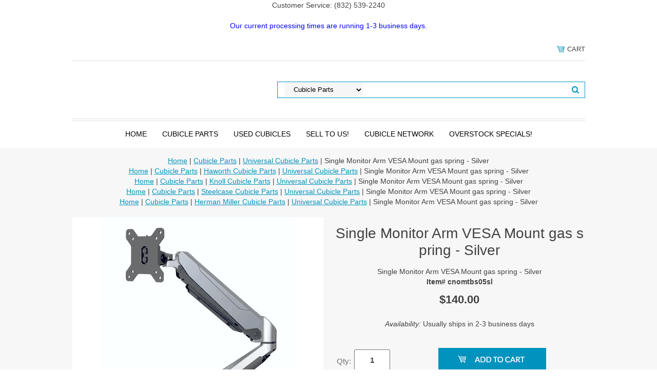

--- FILE ---
content_type: text/html
request_url: https://store.cubicleparts.com/simoarmvemog.html
body_size: 7981
content:
<!DOCTYPE html PUBLIC "-//W3C//DTD XHTML 1.0 Strict//EN" "http://www.w3.org/TR/xhtml1/DTD/xhtml1-strict.dtd"><html><head>
<meta property="og:title" content="Single Monitor Arm VESA Mount gas spring - Silver" />
<meta property="og:type" content="product" />
<meta property="og:url" content="https://store.cubicleparts.com/simoarmvemog.html" />
<meta property="og:image" content="https://s.turbifycdn.com/aah/yhst-83094121514714/single-monitor-arm-vesa-mount-gas-spring-silver-25.gif" />
<meta property="og:site_name" content="CubicleParts.com  " />
<meta property="fb:app_id" content="397417240395263" />
<script language="javascript">
document.getElementsByTagName('html')[0].setAttribute('xmlns:fb', 'http://www.facebook.com/2008/fbml');
</script>
<meta property="og:description" content="Specifications:

A simple solid solution for managing your desktop needs.

Materials: Aluminum, Steel, Plastic and die cast parts.
Finish: Silver

Overall adjustable height 17 11/16&quot; (450mm)
Edge C clamp range 1&quot; to 1 1/2&quot;
Arm extension length is 20&quot;
Cord clips included.

Tilt -90 - +85 degree.
Swivel 180 degree
Rotation 360 degree

Allen key included for tightening or adjusting

Vesa mount 75mm or 100mm with mounting screws

<!-- AFS Analytics V7- Web Analytics 7.0 -->
<script type='text/javascript'>
(function(i,s,o,g,r,a,m){i['AfsAnalyticsObject']=r;i[r]=i[r]||function(){(i[r].q=i[r].q||[]).push(arguments)},i[r].l=1*new Date();a=s.createElement(o),m=s.getElementsByTagName(o)[0];a.async=1;a.src=g;m.parentNode.insertBefore(a,m)})(window,document,'script','//code.afsanalytics.com/js2/analytics.js','aa');
aa('create', '00077341','auto');
aa('set', 'autotrack', 'on');
aa('set', 'autotrack.insideclick', 'dataset');
aa('set', 'autotrack.iframe', 'dataset');
aa('send', 'pageview');
</script>
<!-- End AFS Analytics -->" />
<script type="application/ld+json">
//<![CDATA[
{"@context": "https://schema.org","@type": "WebSite","url": "cubicleparts.com","keywords": "","name": "CubicleParts.com  "}//]]>
</script><meta name="viewport" content="width=device-width, initial-scale=1.0, minimum-scale=1.0, user-scalable=0" /><title>Single Monitor Arm VESA Mount gas spring - Silver</title><meta name="Description" content="Specifications:

A simple solid solution for managing your desktop needs.

Materials: Aluminum, Steel, Plastic and die cast parts.
Finish: Silver

Overall adjustable height 17 11/16&quot; (450mm)
Edge C clamp range 1&quot; to 1 1/2&quot;
Arm extension length is 20&quot;
Cord clips included.

Tilt -90 - +85 degree.
Swivel 180 degree
Rotation 360 degree

Allen key included for tightening or adjusting

Vesa mount 75mm or 100mm with mounting screws
" /><link rel="stylesheet" type="text/css" href="https://sep.turbifycdn.com/ay/mobile/css/mmenu_2.css" /><link rel="stylesheet" type="text/css" href="css.css" /><style><!--@media screen and (max-width: 855px) { #topSearch {float:none;clear:both;width:100%;height:auto!important;}#topSearch select {width:100%}#topSearch #query {width:80%}#topSearch form {top:inherit;-webkit-transform:inherit;-ms-transform:inherit;transform:inherit}}--></style><link rel="stylesheet" type="text/css" href="fancybox.css" /><link rel="stylesheet" type="text/css" href="item.css" /><link rel="stylesheet" type="text/css" href="css-edits.css" /><script type="text/javascript" src="https://ajax.googleapis.com/ajax/libs/jquery/1.11.2/jquery.min.js"></script><center>Customer Service: (832) 539-2240<br>
<br>
<font color=blue><center>Our current processing times are running 1-3 business days.  <br><br>
 </font></center>

<!-- Google tag (gtag.js) -->
<script async src="https://www.googletagmanager.com/gtag/js?id=G-85XKVV3GGH"></script>
<script>
  window.dataLayer = window.dataLayer || [];
  function gtag(){dataLayer.push(arguments);}
  gtag('js', new Date());

  gtag('config', 'G-85XKVV3GGH');
</script></head><body id="itemPage"><div><header><div class="inner"><div class="cartBar"><a href="https://order.store.turbify.net/yhst-83094121514714/cgi-bin/wg-order?yhst-83094121514714" class="cartLink"><img style="max-width:17.5px;max-height:17.5px" src="https://s.turbifycdn.com/aah/yhst-83094121514714/img-11184.gif" align="absmiddle"> </img><span>Cart</span></a></div><div id="superbarContainer"> <div id="ys_superbar">
	   <div id="ys_cpers">
		<div id="yscp_welcome_msg"></div>
		<div id="yscp_signin_link"></div>
		<div id="yscp_myaccount_link"></div>
		<div id="yscp_signout_link"></div>
	   </div>
	   <div id="yfc_mini"></div>
	   <div class="ys_clear"></div>
	</div>
      </div><div id="logo-search"><div class="oneMobRow"><a id="hamburger" href="#mmenu"><img style="max-width:25;max-height:30" alt="Menu" src="https://s.turbifycdn.com/aah/yhst-83094121514714/img-11185.gif" align="absmiddle"> </img></a><span id="logo"><a href="index.html" title="CubicleParts.com  "><img style="max-width:235px;max-height:112px" alt="CubicleParts.com  " src="https://s.turbifycdn.com/aah/yhst-83094121514714/img-11186.gif" align="absmiddle"> </img></a></span></div><div id="topSearch"><form id="searcharea" name="searcharea" action="nsearch.html" method="GET"><fieldset><select onchange="if (typeof YSB_AUTOCOMPLETE == 'object') { YSB_AUTOCOMPLETE.controller.setSuggestCategory(event); }" name="section"><option value="">All Categories</option><option value="papamomasy" selected="selected" >Cubicle Parts </option><option value="accessories">Cubicle Accessories </option></select><label for="query" class="labelfield"><input autocomplete="off" type="text" id="query" name="query" placeholder="" onkeyup="if (typeof YSB_AUTOCOMPLETE == 'object') { YSB_AUTOCOMPLETE.controller.suggest(event); }"></label><label for="searchsubmit" class="buttonlabel"><input type="submit" id="searchsubmit" class="ys_primary" value="Search" name="searchsubmit"><input type="hidden" value="yhst-83094121514714" name="vwcatalog"></label></fieldset></form>   <script type="text/javascript"> 
                    var isSafari = !!navigator.userAgent.match(/Version\/[\d\.]+.*Safari/); 
                    var isIOS = !!navigator.platform && /iPad|iPhone|iPod/.test(navigator.platform); 
                    if (isSafari && isIOS) { 
                        document.forms["searcharea"].onsubmit = function (searchAreaForm) { 
                            var elementsList = this.elements, queryString = '', url = '', action = this.action; 
                            for(var i = 0; i < elementsList.length; i++) { 
                                if (elementsList[i].name) { 
                                    if (queryString) { 
                                        queryString = queryString + "&" +  elementsList[i].name + "=" + encodeURIComponent(elementsList[i].value); 
                                    } else { 
                                        queryString = elementsList[i].name + "=" + encodeURIComponent(elementsList[i].value); 
                                    } 
                                } 
                            } 
                            if (action.indexOf("?") == -1) { 
                                action = action + "?"; 
                            } 
                            url = action + queryString; 
                            window.location.href = url; 
                            return false; 
                        } 
                    } 
                </script> 
        </div><br clear="all" /></div><nav id="mmenu"><ul id="topNav"><li class="mainNav"><a href="index.html" class="top">Home</a></li><li class="mainNav"><a href="papamomasy.html" class="top">Cubicle Parts</a><ul class="sub"><li><a href="hacupa.html">Haworth Cubicle Parts</a></li><li><a href="kncupa.html">Knoll Cubicle Parts</a></li><li><a href="stcupa.html">Steelcase Cubicle Parts</a></li><li><a href="hemipa.html">Herman Miller Cubicle Parts</a></li><li><a href="uncupa.html">Universal Cubicle Parts</a></li></ul></li><li class="mainNav"><a href="usedcubicles.html" class="top">Used Cubicles</a></li><li class="mainNav"><a href="selltous.html" class="top">SELL to Us!</a></li><li class="mainNav"><a href="https://www.cubiclenet.com/" class="top">Cubicle Network</a></li><li class="mainNav"><a href="ovsp.html" class="top">Overstock Specials!</a></li></ul></nav></div></header><main><div class="inner"><nav class="nav breadcrumbs">
<!--Micro-data-breadcrumb-2-->
<div itemscope="1" itemtype="http://schema.org/BreadcrumbList"><a href="index.html">Home</a> | <span itemscope="1" itemtype="http://schema.org/ListItem" itemprop="itemListElement"><a itemscope="1" itemtype="http://schema.org/Thing" itemprop="item" href="papamomasy.html"><span itemprop="name">Cubicle Parts</span></a><meta content="0" itemprop="position" /></span> | <span itemscope="1" itemtype="http://schema.org/ListItem" itemprop="itemListElement"><a itemscope="1" itemtype="http://schema.org/Thing" itemprop="item" href="uncupa.html"><span itemprop="name">Universal Cubicle Parts</span></a><meta content="1" itemprop="position" /></span> | Single Monitor Arm VESA Mount gas spring - Silver</div>
<!--Micro-data-breadcrumb-2-->
<div itemscope="1" itemtype="http://schema.org/BreadcrumbList"><a href="index.html">Home</a> | <span itemscope="1" itemtype="http://schema.org/ListItem" itemprop="itemListElement"><a itemscope="1" itemtype="http://schema.org/Thing" itemprop="item" href="papamomasy.html"><span itemprop="name">Cubicle Parts</span></a><meta content="0" itemprop="position" /></span> | <span itemscope="1" itemtype="http://schema.org/ListItem" itemprop="itemListElement"><a itemscope="1" itemtype="http://schema.org/Thing" itemprop="item" href="hacupa.html"><span itemprop="name">Haworth Cubicle Parts</span></a><meta content="1" itemprop="position" /></span> | <span itemscope="1" itemtype="http://schema.org/ListItem" itemprop="itemListElement"><a itemscope="1" itemtype="http://schema.org/Thing" itemprop="item" href="uncupa.html"><span itemprop="name">Universal Cubicle Parts</span></a><meta content="2" itemprop="position" /></span> | Single Monitor Arm VESA Mount gas spring - Silver</div>
<!--Micro-data-breadcrumb-2-->
<div itemscope="1" itemtype="http://schema.org/BreadcrumbList"><a href="index.html">Home</a> | <span itemscope="1" itemtype="http://schema.org/ListItem" itemprop="itemListElement"><a itemscope="1" itemtype="http://schema.org/Thing" itemprop="item" href="papamomasy.html"><span itemprop="name">Cubicle Parts</span></a><meta content="0" itemprop="position" /></span> | <span itemscope="1" itemtype="http://schema.org/ListItem" itemprop="itemListElement"><a itemscope="1" itemtype="http://schema.org/Thing" itemprop="item" href="kncupa.html"><span itemprop="name">Knoll Cubicle Parts</span></a><meta content="1" itemprop="position" /></span> | <span itemscope="1" itemtype="http://schema.org/ListItem" itemprop="itemListElement"><a itemscope="1" itemtype="http://schema.org/Thing" itemprop="item" href="uncupa.html"><span itemprop="name">Universal Cubicle Parts</span></a><meta content="2" itemprop="position" /></span> | Single Monitor Arm VESA Mount gas spring - Silver</div>
<!--Micro-data-breadcrumb-2-->
<div itemscope="1" itemtype="http://schema.org/BreadcrumbList"><a href="index.html">Home</a> | <span itemscope="1" itemtype="http://schema.org/ListItem" itemprop="itemListElement"><a itemscope="1" itemtype="http://schema.org/Thing" itemprop="item" href="papamomasy.html"><span itemprop="name">Cubicle Parts</span></a><meta content="0" itemprop="position" /></span> | <span itemscope="1" itemtype="http://schema.org/ListItem" itemprop="itemListElement"><a itemscope="1" itemtype="http://schema.org/Thing" itemprop="item" href="stcupa.html"><span itemprop="name">Steelcase Cubicle Parts</span></a><meta content="1" itemprop="position" /></span> | <span itemscope="1" itemtype="http://schema.org/ListItem" itemprop="itemListElement"><a itemscope="1" itemtype="http://schema.org/Thing" itemprop="item" href="uncupa.html"><span itemprop="name">Universal Cubicle Parts</span></a><meta content="2" itemprop="position" /></span> | Single Monitor Arm VESA Mount gas spring - Silver</div>
<!--Micro-data-breadcrumb-2-->
<div itemscope="1" itemtype="http://schema.org/BreadcrumbList"><a href="index.html">Home</a> | <span itemscope="1" itemtype="http://schema.org/ListItem" itemprop="itemListElement"><a itemscope="1" itemtype="http://schema.org/Thing" itemprop="item" href="papamomasy.html"><span itemprop="name">Cubicle Parts</span></a><meta content="0" itemprop="position" /></span> | <span itemscope="1" itemtype="http://schema.org/ListItem" itemprop="itemListElement"><a itemscope="1" itemtype="http://schema.org/Thing" itemprop="item" href="hemipa.html"><span itemprop="name">Herman Miller Cubicle Parts</span></a><meta content="1" itemprop="position" /></span> | <span itemscope="1" itemtype="http://schema.org/ListItem" itemprop="itemListElement"><a itemscope="1" itemtype="http://schema.org/Thing" itemprop="item" href="uncupa.html"><span itemprop="name">Universal Cubicle Parts</span></a><meta content="2" itemprop="position" /></span> | Single Monitor Arm VESA Mount gas spring - Silver</div></nav><div class="item-wrap" itemscope="1" itemtype="https://schema.org/Product"><meta content="" itemprop="url" /><div class="fitem-top"><div class="fitem-left"><div class="image-zoom"><img src="https://s.turbifycdn.com/aah/yhst-83094121514714/single-monitor-arm-vesa-mount-gas-spring-silver-27.gif" width="489" height="490" border="0" hspace="0" vspace="0" alt="Single Monitor Arm VESA Mount gas spring - Silver" class="fancybox" itemprop="image" data-zoom-image="https://s.turbifycdn.com/aah/yhst-83094121514714/single-monitor-arm-vesa-mount-gas-spring-silver-28.gif" id="zoom-master" data-fancybox-href="https://s.turbifycdn.com/aah/yhst-83094121514714/single-monitor-arm-vesa-mount-gas-spring-silver-28.gif" /><div class="zoom-gallery" id="zoom-gallery"><a href="https://s.turbifycdn.com/aah/yhst-83094121514714/single-monitor-arm-vesa-mount-gas-spring-silver-28.gif" class="zoom-gallery-link fancybox" data-image="https://s.turbifycdn.com/aah/yhst-83094121514714/single-monitor-arm-vesa-mount-gas-spring-silver-27.gif" itemprop="image" data-zoom-image="https://s.turbifycdn.com/aah/yhst-83094121514714/single-monitor-arm-vesa-mount-gas-spring-silver-28.gif" rel="gallery" data-fancybox-href="https://s.turbifycdn.com/aah/yhst-83094121514714/single-monitor-arm-vesa-mount-gas-spring-silver-28.gif"><img src="https://s.turbifycdn.com/aah/yhst-83094121514714/single-monitor-arm-vesa-mount-gas-spring-silver-29.gif" width="54" height="55" border="0" hspace="0" vspace="0" alt="Single Monitor Arm VESA Mount gas spring - Silver" /></a><a href="https://s.turbifycdn.com/aah/yhst-83094121514714/single-monitor-arm-vesa-mount-gas-spring-silver-30.gif" class="zoom-gallery-link fancybox" data-image="https://s.turbifycdn.com/aah/yhst-83094121514714/single-monitor-arm-vesa-mount-gas-spring-silver-31.gif" itemprop="image" data-zoom-image="https://s.turbifycdn.com/aah/yhst-83094121514714/single-monitor-arm-vesa-mount-gas-spring-silver-30.gif" rel="gallery" data-fancybox-href="https://s.turbifycdn.com/aah/yhst-83094121514714/single-monitor-arm-vesa-mount-gas-spring-silver-30.gif"><img src="https://s.turbifycdn.com/aah/yhst-83094121514714/single-monitor-arm-vesa-mount-gas-spring-silver-32.gif" width="55" height="54" border="0" hspace="0" vspace="0" alt="Single Monitor Arm VESA Mount gas spring - Silver" /></a><a href="https://s.turbifycdn.com/aah/yhst-83094121514714/single-monitor-arm-vesa-mount-gas-spring-silver-33.gif" class="zoom-gallery-link fancybox" data-image="https://s.turbifycdn.com/aah/yhst-83094121514714/single-monitor-arm-vesa-mount-gas-spring-silver-34.gif" itemprop="image" data-zoom-image="https://s.turbifycdn.com/aah/yhst-83094121514714/single-monitor-arm-vesa-mount-gas-spring-silver-33.gif" rel="gallery" data-fancybox-href="https://s.turbifycdn.com/aah/yhst-83094121514714/single-monitor-arm-vesa-mount-gas-spring-silver-33.gif"><img src="https://s.turbifycdn.com/aah/yhst-83094121514714/single-monitor-arm-vesa-mount-gas-spring-silver-35.gif" width="55" height="55" border="0" hspace="0" vspace="0" alt="Single Monitor Arm VESA Mount gas spring - Silver" /></a></div><script>
//<![CDATA[
var preloadBag=[];jQuery(window).load( function() {
var im = new Image(); im.src="https://s.turbifycdn.com/aah/yhst-83094121514714/single-monitor-arm-vesa-mount-gas-spring-silver-31.gif";preloadBag.push(im);
var im = new Image(); im.src="https://s.turbifycdn.com/aah/yhst-83094121514714/single-monitor-arm-vesa-mount-gas-spring-silver-30.gif";preloadBag.push(im);
var im = new Image(); im.src="https://s.turbifycdn.com/aah/yhst-83094121514714/single-monitor-arm-vesa-mount-gas-spring-silver-34.gif";preloadBag.push(im);
var im = new Image(); im.src="https://s.turbifycdn.com/aah/yhst-83094121514714/single-monitor-arm-vesa-mount-gas-spring-silver-33.gif";preloadBag.push(im);
});//]]>
</script></div></div><div class="fitem-right"><div class="fitem-name"><h1 itemprop="name">Single Monitor Arm VESA Mount gas spring - Silver</h1></div><form method="POST" action="https://order.store.turbify.net/yhst-83094121514714/cgi-bin/wg-order?yhst-83094121514714+simoarmvemog"><span itemscope="1" itemtype="https://schema.org/Offer" itemprop="offers"><div class="itemFormName">Single Monitor Arm VESA Mount gas spring - Silver</div><div class="code">Item# cnomtbs05sl</div><div class="price-row"><div class="price"><meta content="USD" itemprop="priceCurrency" />$<span itemprop="price">140.00</span></div></div><div class="itemavailable" itemprop="availability" href="https://schema.org/Usually ships in 2-3 business days"><em>Availability: </em>Usually ships in 2-3 business days</div><div class="add-to-cart"><div class="qty"><label class="qty" for="vwquantity">Qty:</label><input name="vwquantity" type="text" value="1" id="vwquantity" /></div><input type="image" class="addtocartImg" title="Add to cart" src="https://s.turbifycdn.com/aah/yhst-83094121514714/single-monitor-arm-vesa-mount-gas-spring-silver-36.gif" /><input name="vwcatalog" type="hidden" value="yhst-83094121514714" /><input name="vwitem" type="hidden" value="simoarmvemog" /></div></span><input type="hidden" name=".autodone" value="https://store.cubicleparts.com/simoarmvemog.html" /></form><div class="under-order-text">Specifications:<br /><br />A simple solid solution for managing your desktop needs.<br /><br />Materials: Aluminum, Steel, Plastic and die cast parts.
Finish: Silver<br /><br />Overall adjustable height 17 11/16" (450mm)
Edge C clamp range 1" to 1 1/2"
Arm extension length is 20"
Cord clips included.<br /><br />Tilt -90 - +85 degree.
Swivel 180 degree
Rotation 360 degree<br /><br />Allen key included for tightening or adjusting<br /><br />Vesa mount 75mm or 100mm with mounting screws<br /><br /><!-- AFS Analytics V7- Web Analytics 7.0 -->
<script type='text/javascript'>
(function(i,s,o,g,r,a,m){i['AfsAnalyticsObject']=r;i[r]=i[r]||function(){(i[r].q=i[r].q||[]).push(arguments)},i[r].l=1*new Date();a=s.createElement(o),m=s.getElementsByTagName(o)[0];a.async=1;a.src=g;m.parentNode.insertBefore(a,m)})(window,document,'script','//code.afsanalytics.com/js2/analytics.js','aa');
aa('create', '00077341','auto');
aa('set', 'autotrack', 'on');
aa('set', 'autotrack.insideclick', 'dataset');
aa('set', 'autotrack.iframe', 'dataset');
aa('send', 'pageview');
</script>
<!-- End AFS Analytics --></div><div class="ys_promoitempage" id="ys_promoitempage" itemid="simoarmvemog" itemcode="cnomtbs05sl" categoryflag="0"></div>
<script language="javascript">
document.getElementsByTagName('html')[0].setAttribute('xmlns:og', 'http://opengraphprotocol.org/schema/');
</script>
<div id="ys_social_top_hr"></div>
<div id="ys_social_media">
<div id="ys_social_tweet">
<script language="javascript">function tweetwindowopen(url,width,height){var left=parseInt((screen.availWidth/2)-(width/2));var top=parseInt((screen.availHeight/2)-(height/2));var prop="width="+width+",height="+height+",left="+left+",top="+top+",screenX="+left+",screenY="+top;window.open (NULL, url,'tweetwindow',prop);}</script>
<a href="javascript:void(0);" title="Tweet"><img id="ys_social_custom_tweet_icon" src="https://s.turbifycdn.com/ae/store/secure/twitter.png" onClick="tweetwindowopen('https://twitter.com/share?count=none&text=Single+Monitor+Arm+VESA+Mount+gas+spring+-+Silver+%23cubicleparts.com&url=https%3a//store.cubicleparts.com/simoarmvemog.html',550, 514)"></a></div>
<div id="ys_social_v_separator"><img src="https://s.turbifycdn.com/ae/store/secure/v-separator.gif"></div>
<div id="ys_social_pinterest">
<a href="https://pinterest.com/pin/create/button/?url=https://store.cubicleparts.com/simoarmvemog.html&media=https://s.turbifycdn.com/aah/yhst-83094121514714/single-monitor-arm-vesa-mount-gas-spring-silver-26.gif&description=Single Monitor Arm VESA Mount gas spring - Silver" class="pin-it-button" count-layout="horizontal"><img border="0" src="//assets.pinterest.com/images/PinExt.png" title="Pin It" /></a></div>
<script type="text/javascript" src="//assets.pinterest.com/js/pinit.js"></script><!--[if gt IE 6]>
<div id="ys_social_v_separator"><img src="https://s.turbifycdn.com/ae/store/secure/v-separator.gif"></div>
<![endif]-->
<!--[if !IE]><!-->
<div id="ys_social_v_separator"><img src="https://s.turbifycdn.com/ae/store/secure/v-separator.gif"></div>
<!--<![endif]-->
<div id="ys_social_fblike">
<!--[if gt IE 6]>
<script language="javascript">
document.getElementsByTagName('html')[0].setAttribute('xmlns:fb', 'http://ogp.me/ns/fb#');
</script>
<div id="fb-root"></div><script>(function(d, s, id) {var js, fjs = d.getElementsByTagName(s)[0];if (d.getElementById(id)) return;js = d.createElement(s); js.id = id;js.src = '//connect.facebook.net/en_US/all.js#xfbml=1&appId=397417240395263';fjs.parentNode.insertBefore(js, fjs);}(document, 'script', 'facebook-jssdk'));</script><fb:like href="https://store.cubicleparts.com/simoarmvemog.html" layout="standard" show_faces="false" width="350" action="like" colorscheme="light"></fb:like>
<![endif]-->
<!--[if !IE]><!-->
<script language="javascript">
document.getElementsByTagName('html')[0].setAttribute('xmlns:fb', 'http://ogp.me/ns/fb#');
</script>
<div id="fb-root"></div><script>(function(d, s, id) {var js, fjs = d.getElementsByTagName(s)[0];if (d.getElementById(id)) return;js = d.createElement(s); js.id = id;js.src = '//connect.facebook.net/en_US/all.js#xfbml=1&appId=397417240395263';fjs.parentNode.insertBefore(js, fjs);}(document, 'script', 'facebook-jssdk'));</script><fb:like href="https://store.cubicleparts.com/simoarmvemog.html" layout="standard" show_faces="false" width="350" action="like" colorscheme="light"></fb:like>
<!--<![endif]-->
</div>
</div>
<div id="ys_social_bottom_hr"></div>
</div></div><div id="ys_relatedItems"></div></div></div></main><footer><div class="inner"><div class="finaltext"><b>** Proposition 65 Warning **</b><br>
Warning: Products listed on this site contain chemicals known to the State of California to cause cancer and birth defects or other reproductive harm.</div><div class="footerBoxes"><div class="box col11"><h3>Contact Us</h3>Maililng Adress: <br><br />810 N Dixie Dr<br />Box J-127<br />Clute, TX 77531 <br><br /><A HREF="mailto:kirk@cubicleparts.com">E-mail Us!</A><br />Phone: 832-539-2240<br><br /><br /></div><div class="newsletter box col11"><form method="post" action="//yhst-83094121514714.stores.yahoo.net/cgi-bin/pro-forma"><input name="subject" type="hidden" value="Newsletter Signup" /><input name="continue-url" type="hidden" value="cubicleparts.com" /><input name="owner" type="hidden" value="kirk@cubicleparts.com" /><input name="newnames-to" type="hidden" value="yhst-83094121514714" /><h3>CubicleParts.com Weekly Specials</h3><div class="prompt">Sign up for our Newsletter</div><input name="email" type="email" placeholder="email address" /><input type="submit" value="Sign Up" /><input type="hidden" name=".autodone" value="https://store.cubicleparts.com/simoarmvemog.html" /></form><!-- Begin Constant Contact Active Forms -->
<script> var _ctct_m = "e5552877ebed3d19b84bb2be3c5b5874"; </script>
<script id="signupScript" src="//static.ctctcdn.com/js/signup-form-widget/current/signup-form-widget.min.js" async defer></script>
<!-- End Constant Contact Active Forms -->
</div><br clear="all" /></div><div id="copyright">Copyright 1996-2024 CubicleParts.com. All rights reserved.  The entire contents of this web site are protected by copyright and trade mark laws. 

All other trade marks, trade names and service marks are the property of the respective owners. The display of trade marks, trade names or service marks does not imply that a license of any kind has been granted.
</div></div></footer></div><div id="scrollToTop"><img src="https://s.turbifycdn.com/aah/yhst-83094121514714/single-monitor-arm-vesa-mount-gas-spring-silver-37.gif" width="72" height="72" border="0" hspace="0" vspace="0" alt="Scroll to top" /></div><script type="text/javascript" id="yfc_loader" src="https://turbifycdn.com/store/migration/loader-min-1.0.34.js?q=yhst-83094121514714&ts=1750776162&p=1&h=order.store.turbify.net"></script><script type="text/javascript" src="https://sep.turbifycdn.com/ay/mobile/js/slick_2.js"></script><script type="text/javascript" src="https://sep.turbifycdn.com/ay/mobile/js/jquery.mmenu_1.min.js"></script><script type="text/javascript" src="https://sep.turbifycdn.com/ty/tm/js/jquery.elevateZoom-3.0.8.min.js"></script><script type="text/javascript" src="https://sep.turbifycdn.com/ty/tm/js/jquery.fancybox.pack.js"></script><script type="text/javascript" src="https://sep.turbifycdn.com/ty/tm/js/jquery.lazyload.min.js"></script><script type="text/javascript" src="https://sep.turbifycdn.com/ty/tm/js/scripts-bottom-fanal-4.js"></script><script type="text/javascript" src="https://sep.turbifycdn.com/ty/tm/js/scripts-bottom-append-fanal-4.js"></script></body>
<script type="text/javascript">var PAGE_ATTRS = {'storeId': 'yhst-83094121514714', 'itemId': 'simoarmvemog', 'isOrderable': '1', 'name': 'Single Monitor Arm VESA Mount gas spring - Silver', 'salePrice': '140.00', 'listPrice': '140.00', 'brand': '', 'model': '', 'promoted': '', 'createTime': '1750776162', 'modifiedTime': '1750776162', 'catNamePath': 'Cubicle Parts > Universal Cubicle Parts', 'upc': ''};</script><!-- Google tag (gtag.js) -->  <script async src='https://www.googletagmanager.com/gtag/js?id=386995467'></script><script> window.dataLayer = window.dataLayer || [];  function gtag(){dataLayer.push(arguments);}  gtag('js', new Date());  gtag('config', '386995467');</script><script> var YStore = window.YStore || {}; var GA_GLOBALS = window.GA_GLOBALS || {}; var GA_CLIENT_ID; try { YStore.GA = (function() { var isSearchPage = (typeof(window.location) === 'object' && typeof(window.location.href) === 'string' && window.location.href.indexOf('nsearch') !== -1); var isProductPage = (typeof(PAGE_ATTRS) === 'object' && PAGE_ATTRS.isOrderable === '1' && typeof(PAGE_ATTRS.name) === 'string'); function initGA() { } function setProductPageView() { PAGE_ATTRS.category = PAGE_ATTRS.catNamePath.replace(/ > /g, '/'); PAGE_ATTRS.category = PAGE_ATTRS.category.replace(/>/g, '/'); gtag('event', 'view_item', { currency: 'USD', value: parseFloat(PAGE_ATTRS.salePrice), items: [{ item_name: PAGE_ATTRS.name, item_category: PAGE_ATTRS.category, item_brand: PAGE_ATTRS.brand, price: parseFloat(PAGE_ATTRS.salePrice) }] }); } function defaultTrackAddToCart() { var all_forms = document.forms; document.addEventListener('DOMContentLoaded', event => { for (var i = 0; i < all_forms.length; i += 1) { if (typeof storeCheckoutDomain != 'undefined' && storeCheckoutDomain != 'order.store.turbify.net') { all_forms[i].addEventListener('submit', function(e) { if (typeof(GA_GLOBALS.dont_track_add_to_cart) !== 'undefined' && GA_GLOBALS.dont_track_add_to_cart === true) { return; } e = e || window.event; var target = e.target || e.srcElement; if (typeof(target) === 'object' && typeof(target.id) === 'string' && target.id.indexOf('yfc') === -1 && e.defaultPrevented === true) { return } e.preventDefault(); vwqnty = 1; if( typeof(target.vwquantity) !== 'undefined' ) { vwqnty = target.vwquantity.value; } if( vwqnty > 0 ) { gtag('event', 'add_to_cart', { value: parseFloat(PAGE_ATTRS.salePrice), currency: 'USD', items: [{ item_name: PAGE_ATTRS.name, item_category: PAGE_ATTRS.category, item_brand: PAGE_ATTRS.brand, price: parseFloat(PAGE_ATTRS.salePrice), quantity: e.target.vwquantity.value }] }); if (typeof(target) === 'object' && typeof(target.id) === 'string' && target.id.indexOf('yfc') != -1) { return; } if (typeof(target) === 'object') { target.submit(); } } }) } } }); } return { startPageTracking: function() { initGA(); if (isProductPage) { setProductPageView(); if (typeof(GA_GLOBALS.dont_track_add_to_cart) === 'undefined' || GA_GLOBALS.dont_track_add_to_cart !== true) { defaultTrackAddToCart() } } }, trackAddToCart: function(itemsList, callback) { itemsList = itemsList || []; if (itemsList.length === 0 && typeof(PAGE_ATTRS) === 'object') { if (typeof(PAGE_ATTRS.catNamePath) !== 'undefined') { PAGE_ATTRS.category = PAGE_ATTRS.catNamePath.replace(/ > /g, '/'); PAGE_ATTRS.category = PAGE_ATTRS.category.replace(/>/g, '/') } itemsList.push(PAGE_ATTRS) } if (itemsList.length === 0) { return; } var ga_cartItems = []; var orderTotal = 0; for (var i = 0; i < itemsList.length; i += 1) { var itemObj = itemsList[i]; var gaItemObj = {}; if (typeof(itemObj.id) !== 'undefined') { gaItemObj.id = itemObj.id } if (typeof(itemObj.name) !== 'undefined') { gaItemObj.name = itemObj.name } if (typeof(itemObj.category) !== 'undefined') { gaItemObj.category = itemObj.category } if (typeof(itemObj.brand) !== 'undefined') { gaItemObj.brand = itemObj.brand } if (typeof(itemObj.salePrice) !== 'undefined') { gaItemObj.price = itemObj.salePrice } if (typeof(itemObj.quantity) !== 'undefined') { gaItemObj.quantity = itemObj.quantity } ga_cartItems.push(gaItemObj); orderTotal += parseFloat(itemObj.salePrice) * itemObj.quantity; } gtag('event', 'add_to_cart', { value: orderTotal, currency: 'USD', items: ga_cartItems }); } } })(); YStore.GA.startPageTracking() } catch (e) { if (typeof(window.console) === 'object' && typeof(window.console.log) === 'function') { console.log('Error occurred while executing Google Analytics:'); console.log(e) } } </script> <script type="text/javascript">
csell_env = 'ue1';
 var storeCheckoutDomain = 'order.store.turbify.net';
</script>

<script type="text/javascript">
  function toOSTN(node){
    if(node.hasAttributes()){
      for (const attr of node.attributes) {
        node.setAttribute(attr.name,attr.value.replace(/(us-dc1-order|us-dc2-order|order)\.(store|stores)\.([a-z0-9-]+)\.(net|com)/g, storeCheckoutDomain));
      }
    }
  };
  document.addEventListener('readystatechange', event => {
  if(typeof storeCheckoutDomain != 'undefined' && storeCheckoutDomain != "order.store.turbify.net"){
    if (event.target.readyState === "interactive") {
      fromOSYN = document.getElementsByTagName('form');
        for (let i = 0; i < fromOSYN.length; i++) {
          toOSTN(fromOSYN[i]);
        }
      }
    }
  });
</script>
<script type="text/javascript">
// Begin Store Generated Code
 </script> <script type="text/javascript" src="https://s.turbifycdn.com/lq/ult/ylc_1.9.js" ></script> <script type="text/javascript" src="https://s.turbifycdn.com/ae/lib/smbiz/store/csell/beacon-a9518fc6e4.js" >
</script>
<script type="text/javascript">
// Begin Store Generated Code
 csell_page_data = {}; csell_page_rec_data = []; ts='TOK_STORE_ID';
</script>
<script type="text/javascript">
// Begin Store Generated Code
function csell_GLOBAL_INIT_TAG() { var csell_token_map = {}; csell_token_map['TOK_SPACEID'] = '2022276099'; csell_token_map['TOK_URL'] = ''; csell_token_map['TOK_STORE_ID'] = 'yhst-83094121514714'; csell_token_map['TOK_ITEM_ID_LIST'] = 'simoarmvemog'; csell_token_map['TOK_ORDER_HOST'] = 'order.store.turbify.net'; csell_token_map['TOK_BEACON_TYPE'] = 'prod'; csell_token_map['TOK_RAND_KEY'] = 't'; csell_token_map['TOK_IS_ORDERABLE'] = '1';  c = csell_page_data; var x = (typeof storeCheckoutDomain == 'string')?storeCheckoutDomain:'order.store.turbify.net'; var t = csell_token_map; c['s'] = t['TOK_SPACEID']; c['url'] = t['TOK_URL']; c['si'] = t[ts]; c['ii'] = t['TOK_ITEM_ID_LIST']; c['bt'] = t['TOK_BEACON_TYPE']; c['rnd'] = t['TOK_RAND_KEY']; c['io'] = t['TOK_IS_ORDERABLE']; YStore.addItemUrl = 'http%s://'+x+'/'+t[ts]+'/ymix/MetaController.html?eventName.addEvent&cartDS.shoppingcart_ROW0_m_orderItemVector_ROW0_m_itemId=%s&cartDS.shoppingcart_ROW0_m_orderItemVector_ROW0_m_quantity=1&ysco_key_cs_item=1&sectionId=ysco.cart&ysco_key_store_id='+t[ts]; } 
</script>
<script type="text/javascript">
// Begin Store Generated Code
function csell_REC_VIEW_TAG() {  var env = (typeof csell_env == 'string')?csell_env:'prod'; var p = csell_page_data; var a = '/sid='+p['si']+'/io='+p['io']+'/ii='+p['ii']+'/bt='+p['bt']+'-view'+'/en='+env; var r=Math.random(); YStore.CrossSellBeacon.renderBeaconWithRecData(p['url']+'/p/s='+p['s']+'/'+p['rnd']+'='+r+a); } 
</script>
<script type="text/javascript">
// Begin Store Generated Code
var csell_token_map = {}; csell_token_map['TOK_PAGE'] = 'p'; csell_token_map['TOK_CURR_SYM'] = '$'; csell_token_map['TOK_WS_URL'] = 'https://yhst-83094121514714.csell.store.turbify.net/cs/recommend?itemids=simoarmvemog&location=p'; csell_token_map['TOK_SHOW_CS_RECS'] = 'false';  var t = csell_token_map; csell_GLOBAL_INIT_TAG(); YStore.page = t['TOK_PAGE']; YStore.currencySymbol = t['TOK_CURR_SYM']; YStore.crossSellUrl = t['TOK_WS_URL']; YStore.showCSRecs = t['TOK_SHOW_CS_RECS']; </script> <script type="text/javascript" src="https://s.turbifycdn.com/ae/store/secure/recs-1.3.2.2.js" ></script> <script type="text/javascript" >
</script>
</html>
<!-- html104.prod.store.e1a.lumsb.com Thu Jan 22 18:53:46 PST 2026 -->


--- FILE ---
content_type: text/html; charset=utf-8
request_url: https://www.google.com/recaptcha/api2/anchor?ar=1&k=6LfHrSkUAAAAAPnKk5cT6JuKlKPzbwyTYuO8--Vr&co=aHR0cHM6Ly9zdG9yZS5jdWJpY2xlcGFydHMuY29tOjQ0Mw..&hl=en&v=N67nZn4AqZkNcbeMu4prBgzg&size=invisible&anchor-ms=20000&execute-ms=30000&cb=5g0fzcbj8s1c
body_size: 49444
content:
<!DOCTYPE HTML><html dir="ltr" lang="en"><head><meta http-equiv="Content-Type" content="text/html; charset=UTF-8">
<meta http-equiv="X-UA-Compatible" content="IE=edge">
<title>reCAPTCHA</title>
<style type="text/css">
/* cyrillic-ext */
@font-face {
  font-family: 'Roboto';
  font-style: normal;
  font-weight: 400;
  font-stretch: 100%;
  src: url(//fonts.gstatic.com/s/roboto/v48/KFO7CnqEu92Fr1ME7kSn66aGLdTylUAMa3GUBHMdazTgWw.woff2) format('woff2');
  unicode-range: U+0460-052F, U+1C80-1C8A, U+20B4, U+2DE0-2DFF, U+A640-A69F, U+FE2E-FE2F;
}
/* cyrillic */
@font-face {
  font-family: 'Roboto';
  font-style: normal;
  font-weight: 400;
  font-stretch: 100%;
  src: url(//fonts.gstatic.com/s/roboto/v48/KFO7CnqEu92Fr1ME7kSn66aGLdTylUAMa3iUBHMdazTgWw.woff2) format('woff2');
  unicode-range: U+0301, U+0400-045F, U+0490-0491, U+04B0-04B1, U+2116;
}
/* greek-ext */
@font-face {
  font-family: 'Roboto';
  font-style: normal;
  font-weight: 400;
  font-stretch: 100%;
  src: url(//fonts.gstatic.com/s/roboto/v48/KFO7CnqEu92Fr1ME7kSn66aGLdTylUAMa3CUBHMdazTgWw.woff2) format('woff2');
  unicode-range: U+1F00-1FFF;
}
/* greek */
@font-face {
  font-family: 'Roboto';
  font-style: normal;
  font-weight: 400;
  font-stretch: 100%;
  src: url(//fonts.gstatic.com/s/roboto/v48/KFO7CnqEu92Fr1ME7kSn66aGLdTylUAMa3-UBHMdazTgWw.woff2) format('woff2');
  unicode-range: U+0370-0377, U+037A-037F, U+0384-038A, U+038C, U+038E-03A1, U+03A3-03FF;
}
/* math */
@font-face {
  font-family: 'Roboto';
  font-style: normal;
  font-weight: 400;
  font-stretch: 100%;
  src: url(//fonts.gstatic.com/s/roboto/v48/KFO7CnqEu92Fr1ME7kSn66aGLdTylUAMawCUBHMdazTgWw.woff2) format('woff2');
  unicode-range: U+0302-0303, U+0305, U+0307-0308, U+0310, U+0312, U+0315, U+031A, U+0326-0327, U+032C, U+032F-0330, U+0332-0333, U+0338, U+033A, U+0346, U+034D, U+0391-03A1, U+03A3-03A9, U+03B1-03C9, U+03D1, U+03D5-03D6, U+03F0-03F1, U+03F4-03F5, U+2016-2017, U+2034-2038, U+203C, U+2040, U+2043, U+2047, U+2050, U+2057, U+205F, U+2070-2071, U+2074-208E, U+2090-209C, U+20D0-20DC, U+20E1, U+20E5-20EF, U+2100-2112, U+2114-2115, U+2117-2121, U+2123-214F, U+2190, U+2192, U+2194-21AE, U+21B0-21E5, U+21F1-21F2, U+21F4-2211, U+2213-2214, U+2216-22FF, U+2308-230B, U+2310, U+2319, U+231C-2321, U+2336-237A, U+237C, U+2395, U+239B-23B7, U+23D0, U+23DC-23E1, U+2474-2475, U+25AF, U+25B3, U+25B7, U+25BD, U+25C1, U+25CA, U+25CC, U+25FB, U+266D-266F, U+27C0-27FF, U+2900-2AFF, U+2B0E-2B11, U+2B30-2B4C, U+2BFE, U+3030, U+FF5B, U+FF5D, U+1D400-1D7FF, U+1EE00-1EEFF;
}
/* symbols */
@font-face {
  font-family: 'Roboto';
  font-style: normal;
  font-weight: 400;
  font-stretch: 100%;
  src: url(//fonts.gstatic.com/s/roboto/v48/KFO7CnqEu92Fr1ME7kSn66aGLdTylUAMaxKUBHMdazTgWw.woff2) format('woff2');
  unicode-range: U+0001-000C, U+000E-001F, U+007F-009F, U+20DD-20E0, U+20E2-20E4, U+2150-218F, U+2190, U+2192, U+2194-2199, U+21AF, U+21E6-21F0, U+21F3, U+2218-2219, U+2299, U+22C4-22C6, U+2300-243F, U+2440-244A, U+2460-24FF, U+25A0-27BF, U+2800-28FF, U+2921-2922, U+2981, U+29BF, U+29EB, U+2B00-2BFF, U+4DC0-4DFF, U+FFF9-FFFB, U+10140-1018E, U+10190-1019C, U+101A0, U+101D0-101FD, U+102E0-102FB, U+10E60-10E7E, U+1D2C0-1D2D3, U+1D2E0-1D37F, U+1F000-1F0FF, U+1F100-1F1AD, U+1F1E6-1F1FF, U+1F30D-1F30F, U+1F315, U+1F31C, U+1F31E, U+1F320-1F32C, U+1F336, U+1F378, U+1F37D, U+1F382, U+1F393-1F39F, U+1F3A7-1F3A8, U+1F3AC-1F3AF, U+1F3C2, U+1F3C4-1F3C6, U+1F3CA-1F3CE, U+1F3D4-1F3E0, U+1F3ED, U+1F3F1-1F3F3, U+1F3F5-1F3F7, U+1F408, U+1F415, U+1F41F, U+1F426, U+1F43F, U+1F441-1F442, U+1F444, U+1F446-1F449, U+1F44C-1F44E, U+1F453, U+1F46A, U+1F47D, U+1F4A3, U+1F4B0, U+1F4B3, U+1F4B9, U+1F4BB, U+1F4BF, U+1F4C8-1F4CB, U+1F4D6, U+1F4DA, U+1F4DF, U+1F4E3-1F4E6, U+1F4EA-1F4ED, U+1F4F7, U+1F4F9-1F4FB, U+1F4FD-1F4FE, U+1F503, U+1F507-1F50B, U+1F50D, U+1F512-1F513, U+1F53E-1F54A, U+1F54F-1F5FA, U+1F610, U+1F650-1F67F, U+1F687, U+1F68D, U+1F691, U+1F694, U+1F698, U+1F6AD, U+1F6B2, U+1F6B9-1F6BA, U+1F6BC, U+1F6C6-1F6CF, U+1F6D3-1F6D7, U+1F6E0-1F6EA, U+1F6F0-1F6F3, U+1F6F7-1F6FC, U+1F700-1F7FF, U+1F800-1F80B, U+1F810-1F847, U+1F850-1F859, U+1F860-1F887, U+1F890-1F8AD, U+1F8B0-1F8BB, U+1F8C0-1F8C1, U+1F900-1F90B, U+1F93B, U+1F946, U+1F984, U+1F996, U+1F9E9, U+1FA00-1FA6F, U+1FA70-1FA7C, U+1FA80-1FA89, U+1FA8F-1FAC6, U+1FACE-1FADC, U+1FADF-1FAE9, U+1FAF0-1FAF8, U+1FB00-1FBFF;
}
/* vietnamese */
@font-face {
  font-family: 'Roboto';
  font-style: normal;
  font-weight: 400;
  font-stretch: 100%;
  src: url(//fonts.gstatic.com/s/roboto/v48/KFO7CnqEu92Fr1ME7kSn66aGLdTylUAMa3OUBHMdazTgWw.woff2) format('woff2');
  unicode-range: U+0102-0103, U+0110-0111, U+0128-0129, U+0168-0169, U+01A0-01A1, U+01AF-01B0, U+0300-0301, U+0303-0304, U+0308-0309, U+0323, U+0329, U+1EA0-1EF9, U+20AB;
}
/* latin-ext */
@font-face {
  font-family: 'Roboto';
  font-style: normal;
  font-weight: 400;
  font-stretch: 100%;
  src: url(//fonts.gstatic.com/s/roboto/v48/KFO7CnqEu92Fr1ME7kSn66aGLdTylUAMa3KUBHMdazTgWw.woff2) format('woff2');
  unicode-range: U+0100-02BA, U+02BD-02C5, U+02C7-02CC, U+02CE-02D7, U+02DD-02FF, U+0304, U+0308, U+0329, U+1D00-1DBF, U+1E00-1E9F, U+1EF2-1EFF, U+2020, U+20A0-20AB, U+20AD-20C0, U+2113, U+2C60-2C7F, U+A720-A7FF;
}
/* latin */
@font-face {
  font-family: 'Roboto';
  font-style: normal;
  font-weight: 400;
  font-stretch: 100%;
  src: url(//fonts.gstatic.com/s/roboto/v48/KFO7CnqEu92Fr1ME7kSn66aGLdTylUAMa3yUBHMdazQ.woff2) format('woff2');
  unicode-range: U+0000-00FF, U+0131, U+0152-0153, U+02BB-02BC, U+02C6, U+02DA, U+02DC, U+0304, U+0308, U+0329, U+2000-206F, U+20AC, U+2122, U+2191, U+2193, U+2212, U+2215, U+FEFF, U+FFFD;
}
/* cyrillic-ext */
@font-face {
  font-family: 'Roboto';
  font-style: normal;
  font-weight: 500;
  font-stretch: 100%;
  src: url(//fonts.gstatic.com/s/roboto/v48/KFO7CnqEu92Fr1ME7kSn66aGLdTylUAMa3GUBHMdazTgWw.woff2) format('woff2');
  unicode-range: U+0460-052F, U+1C80-1C8A, U+20B4, U+2DE0-2DFF, U+A640-A69F, U+FE2E-FE2F;
}
/* cyrillic */
@font-face {
  font-family: 'Roboto';
  font-style: normal;
  font-weight: 500;
  font-stretch: 100%;
  src: url(//fonts.gstatic.com/s/roboto/v48/KFO7CnqEu92Fr1ME7kSn66aGLdTylUAMa3iUBHMdazTgWw.woff2) format('woff2');
  unicode-range: U+0301, U+0400-045F, U+0490-0491, U+04B0-04B1, U+2116;
}
/* greek-ext */
@font-face {
  font-family: 'Roboto';
  font-style: normal;
  font-weight: 500;
  font-stretch: 100%;
  src: url(//fonts.gstatic.com/s/roboto/v48/KFO7CnqEu92Fr1ME7kSn66aGLdTylUAMa3CUBHMdazTgWw.woff2) format('woff2');
  unicode-range: U+1F00-1FFF;
}
/* greek */
@font-face {
  font-family: 'Roboto';
  font-style: normal;
  font-weight: 500;
  font-stretch: 100%;
  src: url(//fonts.gstatic.com/s/roboto/v48/KFO7CnqEu92Fr1ME7kSn66aGLdTylUAMa3-UBHMdazTgWw.woff2) format('woff2');
  unicode-range: U+0370-0377, U+037A-037F, U+0384-038A, U+038C, U+038E-03A1, U+03A3-03FF;
}
/* math */
@font-face {
  font-family: 'Roboto';
  font-style: normal;
  font-weight: 500;
  font-stretch: 100%;
  src: url(//fonts.gstatic.com/s/roboto/v48/KFO7CnqEu92Fr1ME7kSn66aGLdTylUAMawCUBHMdazTgWw.woff2) format('woff2');
  unicode-range: U+0302-0303, U+0305, U+0307-0308, U+0310, U+0312, U+0315, U+031A, U+0326-0327, U+032C, U+032F-0330, U+0332-0333, U+0338, U+033A, U+0346, U+034D, U+0391-03A1, U+03A3-03A9, U+03B1-03C9, U+03D1, U+03D5-03D6, U+03F0-03F1, U+03F4-03F5, U+2016-2017, U+2034-2038, U+203C, U+2040, U+2043, U+2047, U+2050, U+2057, U+205F, U+2070-2071, U+2074-208E, U+2090-209C, U+20D0-20DC, U+20E1, U+20E5-20EF, U+2100-2112, U+2114-2115, U+2117-2121, U+2123-214F, U+2190, U+2192, U+2194-21AE, U+21B0-21E5, U+21F1-21F2, U+21F4-2211, U+2213-2214, U+2216-22FF, U+2308-230B, U+2310, U+2319, U+231C-2321, U+2336-237A, U+237C, U+2395, U+239B-23B7, U+23D0, U+23DC-23E1, U+2474-2475, U+25AF, U+25B3, U+25B7, U+25BD, U+25C1, U+25CA, U+25CC, U+25FB, U+266D-266F, U+27C0-27FF, U+2900-2AFF, U+2B0E-2B11, U+2B30-2B4C, U+2BFE, U+3030, U+FF5B, U+FF5D, U+1D400-1D7FF, U+1EE00-1EEFF;
}
/* symbols */
@font-face {
  font-family: 'Roboto';
  font-style: normal;
  font-weight: 500;
  font-stretch: 100%;
  src: url(//fonts.gstatic.com/s/roboto/v48/KFO7CnqEu92Fr1ME7kSn66aGLdTylUAMaxKUBHMdazTgWw.woff2) format('woff2');
  unicode-range: U+0001-000C, U+000E-001F, U+007F-009F, U+20DD-20E0, U+20E2-20E4, U+2150-218F, U+2190, U+2192, U+2194-2199, U+21AF, U+21E6-21F0, U+21F3, U+2218-2219, U+2299, U+22C4-22C6, U+2300-243F, U+2440-244A, U+2460-24FF, U+25A0-27BF, U+2800-28FF, U+2921-2922, U+2981, U+29BF, U+29EB, U+2B00-2BFF, U+4DC0-4DFF, U+FFF9-FFFB, U+10140-1018E, U+10190-1019C, U+101A0, U+101D0-101FD, U+102E0-102FB, U+10E60-10E7E, U+1D2C0-1D2D3, U+1D2E0-1D37F, U+1F000-1F0FF, U+1F100-1F1AD, U+1F1E6-1F1FF, U+1F30D-1F30F, U+1F315, U+1F31C, U+1F31E, U+1F320-1F32C, U+1F336, U+1F378, U+1F37D, U+1F382, U+1F393-1F39F, U+1F3A7-1F3A8, U+1F3AC-1F3AF, U+1F3C2, U+1F3C4-1F3C6, U+1F3CA-1F3CE, U+1F3D4-1F3E0, U+1F3ED, U+1F3F1-1F3F3, U+1F3F5-1F3F7, U+1F408, U+1F415, U+1F41F, U+1F426, U+1F43F, U+1F441-1F442, U+1F444, U+1F446-1F449, U+1F44C-1F44E, U+1F453, U+1F46A, U+1F47D, U+1F4A3, U+1F4B0, U+1F4B3, U+1F4B9, U+1F4BB, U+1F4BF, U+1F4C8-1F4CB, U+1F4D6, U+1F4DA, U+1F4DF, U+1F4E3-1F4E6, U+1F4EA-1F4ED, U+1F4F7, U+1F4F9-1F4FB, U+1F4FD-1F4FE, U+1F503, U+1F507-1F50B, U+1F50D, U+1F512-1F513, U+1F53E-1F54A, U+1F54F-1F5FA, U+1F610, U+1F650-1F67F, U+1F687, U+1F68D, U+1F691, U+1F694, U+1F698, U+1F6AD, U+1F6B2, U+1F6B9-1F6BA, U+1F6BC, U+1F6C6-1F6CF, U+1F6D3-1F6D7, U+1F6E0-1F6EA, U+1F6F0-1F6F3, U+1F6F7-1F6FC, U+1F700-1F7FF, U+1F800-1F80B, U+1F810-1F847, U+1F850-1F859, U+1F860-1F887, U+1F890-1F8AD, U+1F8B0-1F8BB, U+1F8C0-1F8C1, U+1F900-1F90B, U+1F93B, U+1F946, U+1F984, U+1F996, U+1F9E9, U+1FA00-1FA6F, U+1FA70-1FA7C, U+1FA80-1FA89, U+1FA8F-1FAC6, U+1FACE-1FADC, U+1FADF-1FAE9, U+1FAF0-1FAF8, U+1FB00-1FBFF;
}
/* vietnamese */
@font-face {
  font-family: 'Roboto';
  font-style: normal;
  font-weight: 500;
  font-stretch: 100%;
  src: url(//fonts.gstatic.com/s/roboto/v48/KFO7CnqEu92Fr1ME7kSn66aGLdTylUAMa3OUBHMdazTgWw.woff2) format('woff2');
  unicode-range: U+0102-0103, U+0110-0111, U+0128-0129, U+0168-0169, U+01A0-01A1, U+01AF-01B0, U+0300-0301, U+0303-0304, U+0308-0309, U+0323, U+0329, U+1EA0-1EF9, U+20AB;
}
/* latin-ext */
@font-face {
  font-family: 'Roboto';
  font-style: normal;
  font-weight: 500;
  font-stretch: 100%;
  src: url(//fonts.gstatic.com/s/roboto/v48/KFO7CnqEu92Fr1ME7kSn66aGLdTylUAMa3KUBHMdazTgWw.woff2) format('woff2');
  unicode-range: U+0100-02BA, U+02BD-02C5, U+02C7-02CC, U+02CE-02D7, U+02DD-02FF, U+0304, U+0308, U+0329, U+1D00-1DBF, U+1E00-1E9F, U+1EF2-1EFF, U+2020, U+20A0-20AB, U+20AD-20C0, U+2113, U+2C60-2C7F, U+A720-A7FF;
}
/* latin */
@font-face {
  font-family: 'Roboto';
  font-style: normal;
  font-weight: 500;
  font-stretch: 100%;
  src: url(//fonts.gstatic.com/s/roboto/v48/KFO7CnqEu92Fr1ME7kSn66aGLdTylUAMa3yUBHMdazQ.woff2) format('woff2');
  unicode-range: U+0000-00FF, U+0131, U+0152-0153, U+02BB-02BC, U+02C6, U+02DA, U+02DC, U+0304, U+0308, U+0329, U+2000-206F, U+20AC, U+2122, U+2191, U+2193, U+2212, U+2215, U+FEFF, U+FFFD;
}
/* cyrillic-ext */
@font-face {
  font-family: 'Roboto';
  font-style: normal;
  font-weight: 900;
  font-stretch: 100%;
  src: url(//fonts.gstatic.com/s/roboto/v48/KFO7CnqEu92Fr1ME7kSn66aGLdTylUAMa3GUBHMdazTgWw.woff2) format('woff2');
  unicode-range: U+0460-052F, U+1C80-1C8A, U+20B4, U+2DE0-2DFF, U+A640-A69F, U+FE2E-FE2F;
}
/* cyrillic */
@font-face {
  font-family: 'Roboto';
  font-style: normal;
  font-weight: 900;
  font-stretch: 100%;
  src: url(//fonts.gstatic.com/s/roboto/v48/KFO7CnqEu92Fr1ME7kSn66aGLdTylUAMa3iUBHMdazTgWw.woff2) format('woff2');
  unicode-range: U+0301, U+0400-045F, U+0490-0491, U+04B0-04B1, U+2116;
}
/* greek-ext */
@font-face {
  font-family: 'Roboto';
  font-style: normal;
  font-weight: 900;
  font-stretch: 100%;
  src: url(//fonts.gstatic.com/s/roboto/v48/KFO7CnqEu92Fr1ME7kSn66aGLdTylUAMa3CUBHMdazTgWw.woff2) format('woff2');
  unicode-range: U+1F00-1FFF;
}
/* greek */
@font-face {
  font-family: 'Roboto';
  font-style: normal;
  font-weight: 900;
  font-stretch: 100%;
  src: url(//fonts.gstatic.com/s/roboto/v48/KFO7CnqEu92Fr1ME7kSn66aGLdTylUAMa3-UBHMdazTgWw.woff2) format('woff2');
  unicode-range: U+0370-0377, U+037A-037F, U+0384-038A, U+038C, U+038E-03A1, U+03A3-03FF;
}
/* math */
@font-face {
  font-family: 'Roboto';
  font-style: normal;
  font-weight: 900;
  font-stretch: 100%;
  src: url(//fonts.gstatic.com/s/roboto/v48/KFO7CnqEu92Fr1ME7kSn66aGLdTylUAMawCUBHMdazTgWw.woff2) format('woff2');
  unicode-range: U+0302-0303, U+0305, U+0307-0308, U+0310, U+0312, U+0315, U+031A, U+0326-0327, U+032C, U+032F-0330, U+0332-0333, U+0338, U+033A, U+0346, U+034D, U+0391-03A1, U+03A3-03A9, U+03B1-03C9, U+03D1, U+03D5-03D6, U+03F0-03F1, U+03F4-03F5, U+2016-2017, U+2034-2038, U+203C, U+2040, U+2043, U+2047, U+2050, U+2057, U+205F, U+2070-2071, U+2074-208E, U+2090-209C, U+20D0-20DC, U+20E1, U+20E5-20EF, U+2100-2112, U+2114-2115, U+2117-2121, U+2123-214F, U+2190, U+2192, U+2194-21AE, U+21B0-21E5, U+21F1-21F2, U+21F4-2211, U+2213-2214, U+2216-22FF, U+2308-230B, U+2310, U+2319, U+231C-2321, U+2336-237A, U+237C, U+2395, U+239B-23B7, U+23D0, U+23DC-23E1, U+2474-2475, U+25AF, U+25B3, U+25B7, U+25BD, U+25C1, U+25CA, U+25CC, U+25FB, U+266D-266F, U+27C0-27FF, U+2900-2AFF, U+2B0E-2B11, U+2B30-2B4C, U+2BFE, U+3030, U+FF5B, U+FF5D, U+1D400-1D7FF, U+1EE00-1EEFF;
}
/* symbols */
@font-face {
  font-family: 'Roboto';
  font-style: normal;
  font-weight: 900;
  font-stretch: 100%;
  src: url(//fonts.gstatic.com/s/roboto/v48/KFO7CnqEu92Fr1ME7kSn66aGLdTylUAMaxKUBHMdazTgWw.woff2) format('woff2');
  unicode-range: U+0001-000C, U+000E-001F, U+007F-009F, U+20DD-20E0, U+20E2-20E4, U+2150-218F, U+2190, U+2192, U+2194-2199, U+21AF, U+21E6-21F0, U+21F3, U+2218-2219, U+2299, U+22C4-22C6, U+2300-243F, U+2440-244A, U+2460-24FF, U+25A0-27BF, U+2800-28FF, U+2921-2922, U+2981, U+29BF, U+29EB, U+2B00-2BFF, U+4DC0-4DFF, U+FFF9-FFFB, U+10140-1018E, U+10190-1019C, U+101A0, U+101D0-101FD, U+102E0-102FB, U+10E60-10E7E, U+1D2C0-1D2D3, U+1D2E0-1D37F, U+1F000-1F0FF, U+1F100-1F1AD, U+1F1E6-1F1FF, U+1F30D-1F30F, U+1F315, U+1F31C, U+1F31E, U+1F320-1F32C, U+1F336, U+1F378, U+1F37D, U+1F382, U+1F393-1F39F, U+1F3A7-1F3A8, U+1F3AC-1F3AF, U+1F3C2, U+1F3C4-1F3C6, U+1F3CA-1F3CE, U+1F3D4-1F3E0, U+1F3ED, U+1F3F1-1F3F3, U+1F3F5-1F3F7, U+1F408, U+1F415, U+1F41F, U+1F426, U+1F43F, U+1F441-1F442, U+1F444, U+1F446-1F449, U+1F44C-1F44E, U+1F453, U+1F46A, U+1F47D, U+1F4A3, U+1F4B0, U+1F4B3, U+1F4B9, U+1F4BB, U+1F4BF, U+1F4C8-1F4CB, U+1F4D6, U+1F4DA, U+1F4DF, U+1F4E3-1F4E6, U+1F4EA-1F4ED, U+1F4F7, U+1F4F9-1F4FB, U+1F4FD-1F4FE, U+1F503, U+1F507-1F50B, U+1F50D, U+1F512-1F513, U+1F53E-1F54A, U+1F54F-1F5FA, U+1F610, U+1F650-1F67F, U+1F687, U+1F68D, U+1F691, U+1F694, U+1F698, U+1F6AD, U+1F6B2, U+1F6B9-1F6BA, U+1F6BC, U+1F6C6-1F6CF, U+1F6D3-1F6D7, U+1F6E0-1F6EA, U+1F6F0-1F6F3, U+1F6F7-1F6FC, U+1F700-1F7FF, U+1F800-1F80B, U+1F810-1F847, U+1F850-1F859, U+1F860-1F887, U+1F890-1F8AD, U+1F8B0-1F8BB, U+1F8C0-1F8C1, U+1F900-1F90B, U+1F93B, U+1F946, U+1F984, U+1F996, U+1F9E9, U+1FA00-1FA6F, U+1FA70-1FA7C, U+1FA80-1FA89, U+1FA8F-1FAC6, U+1FACE-1FADC, U+1FADF-1FAE9, U+1FAF0-1FAF8, U+1FB00-1FBFF;
}
/* vietnamese */
@font-face {
  font-family: 'Roboto';
  font-style: normal;
  font-weight: 900;
  font-stretch: 100%;
  src: url(//fonts.gstatic.com/s/roboto/v48/KFO7CnqEu92Fr1ME7kSn66aGLdTylUAMa3OUBHMdazTgWw.woff2) format('woff2');
  unicode-range: U+0102-0103, U+0110-0111, U+0128-0129, U+0168-0169, U+01A0-01A1, U+01AF-01B0, U+0300-0301, U+0303-0304, U+0308-0309, U+0323, U+0329, U+1EA0-1EF9, U+20AB;
}
/* latin-ext */
@font-face {
  font-family: 'Roboto';
  font-style: normal;
  font-weight: 900;
  font-stretch: 100%;
  src: url(//fonts.gstatic.com/s/roboto/v48/KFO7CnqEu92Fr1ME7kSn66aGLdTylUAMa3KUBHMdazTgWw.woff2) format('woff2');
  unicode-range: U+0100-02BA, U+02BD-02C5, U+02C7-02CC, U+02CE-02D7, U+02DD-02FF, U+0304, U+0308, U+0329, U+1D00-1DBF, U+1E00-1E9F, U+1EF2-1EFF, U+2020, U+20A0-20AB, U+20AD-20C0, U+2113, U+2C60-2C7F, U+A720-A7FF;
}
/* latin */
@font-face {
  font-family: 'Roboto';
  font-style: normal;
  font-weight: 900;
  font-stretch: 100%;
  src: url(//fonts.gstatic.com/s/roboto/v48/KFO7CnqEu92Fr1ME7kSn66aGLdTylUAMa3yUBHMdazQ.woff2) format('woff2');
  unicode-range: U+0000-00FF, U+0131, U+0152-0153, U+02BB-02BC, U+02C6, U+02DA, U+02DC, U+0304, U+0308, U+0329, U+2000-206F, U+20AC, U+2122, U+2191, U+2193, U+2212, U+2215, U+FEFF, U+FFFD;
}

</style>
<link rel="stylesheet" type="text/css" href="https://www.gstatic.com/recaptcha/releases/N67nZn4AqZkNcbeMu4prBgzg/styles__ltr.css">
<script nonce="P6078ly8WHqR6rQtuPdW5g" type="text/javascript">window['__recaptcha_api'] = 'https://www.google.com/recaptcha/api2/';</script>
<script type="text/javascript" src="https://www.gstatic.com/recaptcha/releases/N67nZn4AqZkNcbeMu4prBgzg/recaptcha__en.js" nonce="P6078ly8WHqR6rQtuPdW5g">
      
    </script></head>
<body><div id="rc-anchor-alert" class="rc-anchor-alert"></div>
<input type="hidden" id="recaptcha-token" value="[base64]">
<script type="text/javascript" nonce="P6078ly8WHqR6rQtuPdW5g">
      recaptcha.anchor.Main.init("[\x22ainput\x22,[\x22bgdata\x22,\x22\x22,\[base64]/[base64]/[base64]/[base64]/[base64]/[base64]/KGcoTywyNTMsTy5PKSxVRyhPLEMpKTpnKE8sMjUzLEMpLE8pKSxsKSksTykpfSxieT1mdW5jdGlvbihDLE8sdSxsKXtmb3IobD0odT1SKEMpLDApO08+MDtPLS0pbD1sPDw4fFooQyk7ZyhDLHUsbCl9LFVHPWZ1bmN0aW9uKEMsTyl7Qy5pLmxlbmd0aD4xMDQ/[base64]/[base64]/[base64]/[base64]/[base64]/[base64]/[base64]\\u003d\x22,\[base64]\\u003d\x22,\[base64]/[base64]/w542fH9aeAvDhQ1ycsKMwqFMZgHDisOzcnJWw61xaMOIDMOkVS06w6MFLMOCw4bCvMK2aR/CtsOrFHwMw580Uyh0QsKuwojCqFRzDcOCw6jCvMKXwp/DpgXCqcOfw4HDhMOxfcOywpXDv8OHKsKOwojDr8Ojw5AtbcOxwrwmw67CkDxiwrAcw4sdwqQhSAHCoyNbw74qcMOPVcO7Y8KFw6VODcKMUsKrw5rCg8O/b8Kdw6XClBApfhzCuGnDizrCjsKFwpFwwoM2wpEEOcKpwqJyw4hTHXLCi8OgwrPCg8OKwofDm8O6wrvDmWTCisKrw5Vcw4k0w67DmHDChynCgAA0dcO2w4dTw7DDmjDDo3LCkQ4BNUzDt27Ds3Qrw5MaVX7CjMOrw7/[base64]/RgvDpjfClRpUwrHDt8K+acOHw75Tw7rCisKVM2ogEsO3w7bCusKff8OLZwbDh1U1XsK6w5/CngBRw64iwpkqR0PDs8OyRB3Dk15iecOqw4IeZmzCn0nDiMKEw6PDlh3Cj8K8w5pGwp3DhhZhI0gJNXBEw4Mzw5PCvgDCmwvDjVBow4pYNmIAKwbDlcO/[base64]/CqMKFw7gtCcOUHsKaw5fDuMKKfFtVw7fDmcOeAzkwUsO9RR3DtAwXwq3DmVJZbsOAwpZkJALDtVJRw7/DvcOnwq4lwpFkwqDDp8OOwrxsU3bDrSp/wqZcw6jCnMOjXsKPw4rDs8KaLBRXw6woKsKQRBnDsTsrWWvCnsKNb2jDrMKRw7LDvgEHw6zCh8KRw6Agw7PCscO/[base64]/Cnh3Dm1xwwr8lw5jDoFjDu3bCtcOVDsO1ME/CvcOJNMKVTsOLawLCncOpwqvDm0JZLcOvEsOmw6LDtj7DicOZwqzClMK/[base64]/Dr2jDg2TCssO7c8OWw44bUsOEw67DlUHChjfCqgvDmcK+NEMGwrlvwqjCqXrDvh89w7dkBggPV8K6IMOOw5bCkcOYUXDDuMKNV8OcwrAJTcKkw5okw5XDgjE7acKfaSdOQcOawp1Fw7jCpB/CvXkBC0bDvcKTwpMgwoPCrGfCp8KBwpJpw41SCQfCqg9OwofCgsKWOMKUw45Xw6pqfMOUWX4Gw5vCtTjDkcOhw5QlBUoDaGXCkVzCjAA6wp/[base64]/Dpg3DtcOXS8OvBzLDj8Kfw6/CnkUDwqQ1UcOxw70Rw7JQKcK2eMOLwpYVDjwdHsO5w71AQ8Kyw6vCvMOQLsKkB8O2wrHCnUIBGwQpw4VRWAXDkirDpDAIwqzDoVwKRcOdw4PCj8OWwp1iw53ClE5aIsKiUsKYwrpNw7HDvcO4wrvCvsK4wr/[base64]/[base64]/DjzLDoF88w5/CncOXTwY7S8Obw6XDkgYcwpVEdsOOw6zDhcKwwpTCkxzCrUREeHQpWcKUBMOiYcOWccKDwqNjwrl9w74RVcOvw4JUPMKfLjBwGcOHw4kDwrLCu1A4eSEVw5RXw7PDtzx2wrzCp8OpFi0FCsKLHFXCsy/CocKRUMOzLkjCtmHCr8K/ZcKZwq5iwq/CpsOZCk3CqsOOTEZNwp1yBBrDikzDhi7DtEDCvUtBw606w7tEw5Anw4oOw5DDjcOUUMKlcsK2wrjDmsOXwqR0SMOWMgzCk8Kkw7bCi8KHwp8CEzXCsEjCkMK8BA0EwpzDncKyIkjCoVbDh2lNwo7CncKxVTRmFkpow4ILw57ChgAaw7RgfsOtwqAYw5lMw4/CkSkRw4NawpTCmVFlHMO+PsO1QHXCl0dXTcO4woR4wobCjApQwoFnwp04RMK/[base64]/[base64]/DosKUJsKufcKLw55ewpDDmsO2wq8Qw7nCjMKvw7rCuRLDmEFKYMOawq80LFzCoMKfw4vCh8OBw6jCqVbCocOTw7rCnwrDnsKWw4TCkcKGw4ZTOQVtK8OlwrA/wrF6MsOOIC0qe8KLHXXDgcKfcsKEw4DDhnjChDEpG21fwobCiRwwVUjCmcKpADnDtsOhw5ptJ1nCvDvDu8OUw700w47DrcOcTi3DpcOkwqQVXcKpw6vDjcKDP1wAbETCg2swwqIJKcKoCMKzwqgmwrkrw5rCisOzHMKLw6ZiwqLCg8O/wrt9w47ChUfCqcOJB04vw7LCgWoWEMKRX8OywoPCrMOaw5vDuF/CvMKDAlE9w5/[base64]/CsMKQLUVSUMKKbRZuwobCh8OCQWBTwoUrcDsIw4luAirDssOJwrsrEcO5w4bDkMOjDhHCq8OUw57DtxnDkMOFw4Qdw7sXIm3ClsK+fMONGTLDssKhOznDicOOwp54CRAMw4V7SFUmK8OGwoNBw5nDrsOQw5MpSDXCsT4iwp52woktwpQrwrscw7/CrMOswoIXeMKJHhbDgcK0wrlPwofDgXrCmMOBw7goF15XwonDucKuw51XJCBLw6rChyPDo8O1VsKqwrnCtmNRw5Rrw5guw7jCgsOjw7gBYm7Cmm/Csi/Cm8OTX8ODwrtNw7jDtcOXeRzCv2nDnmbDl1rDocO8TMOCKcK3dVzCv8KowpTCicO/[base64]/ClMOjwq3Dg3NLaMK0w6pDw6vCjcOiWcOsKXvCgHHCkQTDuTx4E8KrJgHClMK3wpxowqoWdcK+wqXCqzHCr8OcK1zDrlkyEsOmdMKfOzzDmx/CrSDDlWZ2WsKxwpzDqTBgQmRPdiZ9ekVow4txID/DnnTDl8K0w7HDnkQganvCuDR/fS7Cm8ONw5ALcsOUWWQcwpBZUE0iw57DnMO3wr/CvikswpEpZTMHwqFnw4DCmmBDwotTGMKhwqjCksO3w4s0w5lIHsOFwofDncK9Y8KiwpnDrV3CmQbCkcKZw4zDokw2bCwGwrnCjQfDs8KIUATCjHllw4DDkz7Cki4QwpJ3wp3DpcO/wp91wq3CrQrDnsKhwq0lSRYAwrQyCsOVw6nCoUfDkU7CsTzCs8O4w59ZwqbDmcK1wpvCojhhRsORwoLDqsKJwr0HImjCtcOyw7s1eMK9w6rCvMOzwr7DnsKew7DDhRnDmsKLwpN/w7lgw5g6LcO8e8KzwohCBcKyw47Cg8ONw6hLQxsudQHDrE3Cm0vDiFLCn1YLVMKzbsOXO8KoYylTwo8SOx3ChCjCnMO2KcKpw6nDsFBCwqZEc8O2McKjwrVXf8KoZ8K9OzNEw5NEWhtqS8Oyw6HDg0nCqxNtwqnDhsKiYsKZw7/[base64]/wpfCj8Kew4fChMO8FH1Af1fCg8OgSl1jeUEfZS4Fw6bDtsKLHlXChMOBNW/DhFdTwrM2w5vCuMKbw5RbCcOBw6cBQxHCocOWw5NsFTzDhz5dw63CisOXwrLCmB3Dr1fDucOGwokUw6IIWDgWwrfCmxXDssKpwqBLw4rCt8OGZ8OmwqhKwppkwpLDilrDhcOlN3jDjMO/wojDvcKQWsO4w5lkw6lcZ2JkFh5dGjPDsU4gwr0aw4jCk8KEw6fDoMK4JsK1w7QkUsKMZMK1w4PCmDY1OhXConzDvFHDkMK6w7fCnsOkwpZOw6kNeETDsCnCqE7CnR/DsMOnw7VDCcKqwqNYZ8OLHMK2BcO5w7HCksK7w41zwqBKwpzDpw0zw4YDwpjDjDFcUsOqIMO5w5HDisOifjE3wo/DqBhNdANiYDfDocKpfsKcThY8YcOvTMKhwq3DpsObw4zCgsKHZmnCoMOJdcOhw7zChcOdIVzDskYowovDh8K2XwzCvcOkwobDllHCgcO6MsOcTcOxS8Kgw7HDmsOGAcOKwowgw61FIcKww4FDwrA0RFdpw6R0w4XDjcO2wqx2wofCpsO/[base64]/CqsKhJSTDukrCo2DDnhhvKMKhwr7CljDCo1sYT1HDuxotw5rDksOqAkB9w6N2wo5nwobCvMKOwqgEwrI2wo7Dm8KbOMOUecKwMcKUwpzCgMKrwrcWWMOvdUxYw6vCi8KsQHVwXnpPI2BXw7TCrHl+GQkmEn/CjizCiiXCjVspwqLDrRkGw6rCpQXCmcKdw6MIKVINIsKdekHDqcK8w5UDThLDuW8Ewp/Cl8KTW8ObZnfDkTFPw6Imwql9NMOzNsKJw7zCmsKXw4ZlExwAUFnDjR7Cvw3DgMOMw6ANYMKJwr3Dt3wVPHzDvk7Dn8OIw7HCpQIJw4TCi8O4D8OeKGc5w4bCjScvwrl1acOiwofDs3vCr8KNw4BxJMOEw6fCoCjDvy/DvsKyIQhNwr0XaGF4aMODwqgAMX3Dg8KTwqdlw5XDo8KEaRpYwow7wrbDiMKRfjxFdsKSHFBlwqcxwrPDolYjO8KJw6IdIGFHWUpBOV0Mw4AXWMO1DcOfeCnCpMO2d1fDhV3Ck8Kra8OKMWILYMOCw4FIf8OpcADDjcKFI8KHw4Vjw6QYLELDmsOjZMKHVg/CmcKmw44pw485w4LCicOiw6pVT14VRcKnw7USLsO4woMxwqZWwpNRAcKmRmfCrsOoPsOZdMOQJhDCicOuwpzCtsOgbEtHw4/DsiYOMwHCnmTDkyQYwrTDrirCiFUhcn/CiUBlwobDg8Ohw53DrnArw7DDqsOQw7TCtT4NGcKwwr1HwrU1MMOnDwvCscKkBcOtVUXCsMKkw4UQwq0ifsK0wqnCo0EOw6XDgMOaHh3CqRliw6RNw7PCocKBw5Yuwp/Cpl8Rw449w4QdMm3CicOhEMOzOsO0PsKofcKvKGB/aF9lTW3Ch8OTw5HCsXZtwr98wpDDgcO7bcKxwqXChgc8wr1Vf3PDiSPDrRoTw5U+MRzDkCkswp9iw5VxAcKtSn5Iw68PesOYalgBw5gzw6rCtmI+w750w5pSw5zDjx1MFlRAZ8KvDsKsCsK/OUlJRsOAwobCscKlw541FcK+HMKYw73DrcOmAMONw5bClV1CG8KEdVM0dMKFwqFYR3TDl8KEwq4LT0QLwo0WcMO5wqJ0ZcOuwpnDjSYkOH04w7QRwqsWCUU5dsOkXsKteQjDlcOqw5LCth1xWMKOTVwMwrfDj8KxMsKnRcKEwoVowq/CtBoGw7M5bgrDqEoow74DEEzCiMO5ShBwbVjDqMOocSHChhjDmzVSZyZRwonDgGXDi0xSwq7DmRhrwpAMwqYtC8Ovw4BCDkLDu8Kww6x/[base64]/[base64]/Cv8K3AVZJVj/ClMKxwqh5w4vChcO/UcOcQcK2w6TDlRxbH0HDrwAywp8rw7jDmMOgBTxvwqvDgBRVwrnDtsO7KMOqd8Obdwpuw7jDqDrCjGnDon90B8KCw69TJzAVwp0OcynCoy0HdMKLwqrCiB5zw5XCvznChMOcwpvDhzDDu8KQPsKSw77CkCzDjsKLwqvCkkzCnH9ewpRhwq8VPXXCrsO+w7/DmMOqXsODQhbCksOQYWQaw5smaizDjUXCsUkLVsOGQVnDsHbDoMKTwo/CtsKfanQbwo3DrsKuwqARw7g5wqjDkwjCvsKlw7Rnw61Nw6BuwoRSYMKsU2TDgcO8wqDDmsOnI8KPw5DDjXcQXMK2b33Di2Rif8KlEMO4wrx4A3ERwqdtworCncOCenHDisKwHcOQIMKbw7XCrSxBWcKWwpJCHm/DrhvCijPDr8K1wqlMGELCuMKhwpTDmh9TcMO+w7/[base64]/CnU3DmsOJXgrCi27DtsK3wpEWQUhobDfDucO7LcKBT8KISMO6w7YVwpbDrMOOCMKNw4J4GcKKKi/DsGRPwqrClcKCw4Edw5bCicKewpU5ZsKePsKYPMKqVcORWnPCgSgaw44Cw7TClwJnwrrDrsKCwqDDgEg8cMKmwoREcll0wotpw4N+HcKrUcKUw7/[base64]/w5vDkMOeQMO/woYdYsKAP0jCm8OcwpnCpW3CvXJ5w4PCkMOMw5t0ZxdKBcKWZznCihzConc0wr/DqcONw73DkwfDnS5zKzlHG8K/wrkgQ8Oyw6dgw4FIO8KQw4zDg8K1w6Vow4TCnyZnMDnCk8O2w7pzW8KMw7rDusKpwq/[base64]/DkRhJHSBhwrPDg8K6wp/CtFHDkX/DggfCkFPCvhDDv3cHwoUNQGHDtcKGw5nCkcKnwpV7QBbCksKFw6LDnmZUAsKiw6vCvTJwwrNyP34HwqwAd0vDqn09w7QvMHxawp7Dn3gbwrdjOcK2cjzDiSHCg8OOw6PDtMOcbcOswohjwo/CucKtw6pwM8Ocw6PCtcKxGMOtYj/DrMKVIyvDpBVqIcKnw4TCq8OkdcKnU8KwwqjDm0/DjRzDhBrChzjDgMOCDBVTw5Bww6jCv8OhD1/CvF/DjQEgw4HClsKaLcKXwrExw5FawobCsMO8V8OKCGLCnsK4w5bDmx3CjTfDt8Oow7FQG8OObX8EVsKaOsKZEsKbM1BkMsOqwpxuPH3CicKLYcK9w5QJwp8WZ3lfw5ldwrzDucKVXcKswpg9w5/Ds8O6wo/DvmAGScKrwo/DkUzDmMOhw7tKwp03wrLCvsOJw6zCvx1Iw4k4wrR9w4TCpBzDvVpmHn0fPcOSwqNNb8OZw7fCg3/Dj8KZw6pRTcK7ZG/CtcO1GzwdExo0wpMnwqtDRVPCvcOFekvDh8KHLVsgwqJtDMOuw53CiT7Cp0/CvAPDlsK1wovCi8OeSMKEbmPDqnhXw518a8Ozw4MUw4gKLsOsLxLDr8K/[base64]/Dl1qOsOgPznDh2fDs2TCrMKAUcOawpJ0H8KLw4rDsGhDw6jDt8OVeMKrw4rCuArDjFFawqMEw60/[base64]/HUHDpcKhw41xwp4jwrtKCMK0w6bDosOQwqPCqVrCgmBmEcKMEMOPK1PCoMO5XCwCRMOyV2N+ERbDrMOIwpfDhXDDicKHw44iw59cwpwhwpcnYFLCgMODFcKRFsOmIsKOR8KfwpELw6BlaxotTmQ2w7fDkF3DhjkAwq/CtcKrXAU+ZlTDn8K+QDwhNsKVFhfCkcK1MV0FwpVTwpPCusKZfE/CvW/[base64]/DoX/CiMKzODTDgBTDhxnCrR3DmxbDgz/[base64]/[base64]/DncO6M8KzwrLDg8O5Fy4HwpjDi8OFwqxvZD07CcKiwrlMKMO5w7tMw7HDssKpBXAowrXCoCEhw6jDgwN5wowNwrt4bWvCo8O2w7jCqMKQDS/CoGvCicKTPcOXwptkQmnDrlLDo2tYGsOTw5Jec8KjNA7CoHzDsSROw68TPBLDjsOzw6w1wqPDu37DvmQ1EThgEsODaCwYw4pBNMOww6VJwrF0XDMDw5sQw6nDp8OfMcO2wrfCoyvDhBgHQADCsMKdABQew7fCsDjCicK/woUOTwHCnMO8ND/CusOLFlIHUcKsV8OSw41MAXDCtcOyw7zDmSrCssO5TsKmdcK9UMOnZQ8NNcKWw67Dm1Y2wqcGLAvDuE/CtW3DusOoS1cXw73DusKfwqnCrMOdw6Zlw7YkwpoJw4BUwrNFwpzDksKFw49Ew4U8dXfCjMO1wqQEwpYcwqVZNcOuGcKZw4HClsKLw4sdLhPDgsOAw5HCu1/Dv8KDwqTCpMOVwp4+fcOlTsKmS8OUQcKLwo4yccOOXwRHwp7Drhk1w6Fmw43Dl1jDpsOLU8OzMjXCt8KZw5bDrVRQw6kdbTsuw4wFAMKbG8OCwphKJgA6wqVhOh3Cs3w/acO7a00pVsK1wpHDsDobP8KldsKvFsO/OzfDtWbDlsOawpjDmsKJwq7Du8OnSsKCwqBfRcKmw7ErwrrCsD4yw5Vlwq/Dkg7Dg30cR8OJCcO5SilxwosPZ8KHMMO8dgRFNV/Dug7DsmzDgCHDn8OJNsOzwpfCu1BZwqcEH8K4Dy7DvMOXw7hYdAlww7wZw6MYV8O2wpc0FnfDsRgFwp5JwoBqU20VwrzDhcOQe2/CtAHChsOVesKzM8KxOhRHQMKnwpzDoMKRw4hzScKPwqoSKiZAdCXChMOWw7RHwoRoOcKgw5NGAkd9eRzDv08swqzDgcKGwoDCnGNmwqM4KhLDisKkfl0pwoXCisKbCj5xFD/DhcOOw5A7w4vDmcK4EX0IwplHD8OcVcK6HD3DqCszw61Qw67Du8KYBMOEc0IvwqrCqCN+wqLDvsO6wovDvVQzbVXCrMKDw4h4LHFIJ8KJBwBsw59AwoM/W2rDg8O/[base64]/wozCpMOHwqcvw6HDnMO7wrzCscKUbSlgwp7CmwLDsHZmw7jCj8OGwqwZFMK1w7FVC8KGwqUvCsKlwpvDscK1W8O5HsKmw7TCgEXDhMKGw7UwRcOfH8KZR8Oow73Ci8OSEcOTTQnDmTshw5tEw7/[base64]/Cm8KEZMO7w6jCqWHDu8O1w6PDsMKuKMOawqvDnzoWw7J0CcO2w6nDnHpseyLDrS12w5vCgsKMfcOtw5LDvcKQO8K6w6VqTcOvacK8CcK0FzAxwpZ7wqlvwoRUwrrDoWRRwrBQT2bCp1EHwoLCnsOgBh05R1RvRRbDmsO9wpvDkBtaw4sCOzpzRX5ew6I/DQEgO0FWE2vCoGocw5bDqTTCv8Kyw5LCpGR6IU4gwo3DhmLDucKrw6ZZwqB1w7rDicKqwrwgUSHCksK5wo49wplowqTCgMK1w4fDil90dT0uw7BwPUsVXAXDpMK2wrlWSnpJelAEwqDCkkjCs2zDhBXCkB/[base64]/DpsKxw6BFwrTDmzzCimjCi8KiwooRYXwHFnPCg8OgwoHDkDnCqMK3VMKeERsFRcKFwq5RH8O6w41cQsO7wqtGVMOfaMKlw6MjGMK9F8OCwrzCgVZSw5gVUXjDvxfCm8KZwqnDk2kLIWjDvsOjwrALw6DCvMOsw5zDtlHCsxMCOkYTAMOHwq8vaMOZwoHCtcKFZ8O/MsKmwrc6wqzDjlvCm8KEeGg3IwnDr8KrD8OtwoLDhsKmMybCth3Cu2Rvw7/CicOrw5dXwr7CkiDDrnLDgipxSH5DMMKQU8KBbcOpw7w8wpkHLFTDhGg0w6ZIB0fDgMOgwppdX8KYwogfZVZJwp9ew5c1V8KxQhbDg2ktcsOJJjMXcsO+wrUSw4PDp8OhVCvDqx3DnwnCmsK9Mx/CpsKhw47DlkTCqsK3wrTDsBNww6LCiMOrPxpCwoEyw78YEBHDoQBwP8Ocwr4zwrrDlS5Bw5BxeMOJVcKLwrjCiMKfwr/CoHoswrcNwojCj8O6wprDkmPDnMK4O8Kqwr/CghVMJX1mEQ3CqcKOwod2w5lnwp81dsKtecKzw4zDjBrClCAlw61XM0fDm8KVw69sVF1pD8Kgwrkze8OzYE5Pw74xw4ddPDzDgMOpw7rCq8OCFRtGw4XDqsKwwpzCpSLDgnXDiV3ClMOhw6tYw4wUw67DkxbCrXYpwqgxZADDksK7MTzCrsKoFD/[base64]/DpGPCsMO+wqHCisObV0DCpU/Coj0dUQzCosOVw6hXw7N6wq97woRtclzCqFrDkMOAdcO4C8KXVxgJwpjCgHclw6XCiHTCuMOZFMObPhzCpMO/w63DlsKEw6VSwpLClMOrwq/CvStKwp5NGlvDpsKWw4zCr8K+dVcHPik9wrk9ecKswo1AEsKJwrTDrMO3wrfDh8KswodSw7PDtsKiw4Fuwqp8wrPCgxYKdsKhZUQ0wqbDucO7wrNUw5h9w5jCvSdKacK6CsKYGUU5AGFXeS4nQiPClzXDhRvCr8OXwrEPwp/DtsOxAzEjbHh/wpdxM8OQwpzDpMOiw6dKfMKRw64teMOTwo0bdMO5DFzCisKtdRPCt8O2F3AlDcO1wqBrbAEwBFTCqsOHYWQLKh7Cv0E1w5zCrC5GwqPCmBrDngBGw5vCoMOQVD/Cl8OIRsKFw5JyS8Kkwptyw4YFwr/[base64]/DkSbCncORIFd9SMK+T8KwT2IOe2PCqsOod8KOw4AxE8Kwwrg9wrBywr91TsOWwr/ChMObw7U+EsK7P8OBcwrCnsKowpHDmcOHwrnCplAeW8K1wrLDrHUow4LDuMOqU8Ogw6TDhsOISWxSw6/CjyU8wr3CjcKzYU44VMOgSCHCpMOYwofDglx/[base64]/[base64]/Crwcdw77CohVvwpfCusKwPcKlCWA9wpzDisK+fn/DosKiJ0TDsFfDshjDqSMkfsOUAcObasKCw4hDw5E1wrnDjcK7wozCvRzCpcOEwpQww53DqHHDmEhPGxkMPjzCk8Klwq8eVsOBwqtHwrUWwoIaLsKAw6/[base64]/DpcKaOFNFwq0Gw6vCksOUwpUBUMKGFcOewpkBwoVBBcK8w4fCtsKpw619XcKochjCpWzDhsKUew/CsBh4XMKIwqdcwonCncKVB3DDuwkLEsKwBMKCVy06w7YAHsOyHcKXesO1wokuwr1basKKw68PD1Vvwq9ZZsKSwqpwwr5jw4DCo2l4I8O1w54lwogzwrzCmsO7wo/DhcOyKcKJATkaw5M+QcO4wqDDsALCgsKUw4PChcK5DynDvjLCnMOyWsO1LXsJCXFMwozDt8OZw6VbwrJlw7IXw6ZvIXxYG3EJwo7Cq3MdG8OqwqLCv8KJXSbCrcKKakkSwo5sAMOww4/DpcOQw6JvAUMNwqB8Y8KrIxPDncK5wqMLw57DtMONJMK5H8OtV8KPG8Kpw5PCoMOZwqjDnnDCk8OjX8KUwoseUSzDpFvCr8Khw7LCq8K4w4/[base64]/w4bDusKCYcOFHcOew5dhwp9NdcOeRQ0gw41nNx7DiMKRw6xXAsOTwq3DnEIdFcOqwrbDncObw5HDrGkxT8K6CMKfw7ccOEEZw59ZwpjDosKrwq46eTvCjyXCksKdw5BpwrQBwr7CqBsLWcOdP0h2w6/DrwnDq8OPwqkRw6TCnMONfxx5XsKfwrPDlsKyYMKHw51twpsyw7NvasOxw5XCqsKLw7nCucOvwqEoC8OvNWDCtSlvwp1iw6VVJcKlJDxbJQnCs8OJUgBIPWZ/wq0jwpHCpTzDg3dgwq5iIMOQQ8OswqRMT8OFC2Qcw5jCm8Kuc8OLwoTDpWZqAsKJw6rCt8OdXSrDs8O3cMOew4DDsMKLOcOGesOtwp/CgVECwpEHwrvDinJnfcK9VWxAw7XCrSHCicOFecObb8OKw73Cu8OTYMKHwqTDrsOpwqIJUhYJwqXCtsKQw7VGRsO6bMKfwrVHfMKTwpFMw6fCgcOCVsO/w5LDqMKTIn7DuAHDm8OKw4TDqcKlTXNcN8OadsOZwrAuwoISVks+CGlrwq7CjQjDp8KFd1LDkE3CpRA5UnzCpyYbIMOBP8OHID7Ch1HDhsKOwp1XwoVSGirCsMKUw5o9WifChDLDuCliPsK1wobDg0sdwqTCtMOSOAMvw6vDrMKmU3HCjjE4w4lZKMKpNsK/w5LCh2zDscKiwoTDu8K/wqB0TcOOworCvTo1w4bDlsO8fDLCrjM7GCTCv17DrMOhw7ZpL2TDg2/[base64]/w7nDtMOYCMK1IsK7wrIPasORIMKWwpNqN8KHVhJhwpjDjsOjIjFvEcKAw5fDsQ5XRm7Cm8ObAMOsb3ARB1HDjsKtDCJBZ2E6C8KifGDDssOiTsKxMcOZwrLCqMKEbSDCjkhtw63DoMKjwq/CtcO2bifDjmbDv8Oqwp0dbirDjsOSw6XCmcK/[base64]/[base64]/Jm/[base64]/CqcKtBC8sw4TCgQzCrjsnwpc5w7DDr39OYxsaw6LCncK1GsOcDDrDkXzDu8KOwqfDnFltWMK4elLDjDLCt8OwwpZFRynCtcODbR5YNwrDmcOGwo1pw5PDuMOVw6rCtcORwpLCiDDCh2krAWVpw5jCpMK7KQrDg8OMwqU/woHDmMOrwojCjcKow5zDrcO2w6/Ch8KfEcO0S8KXwonCp1tSw7PClgcbVMOwIC4WEsKrw4Fzwplaw7DCocOQbGAlwoICZMKKwoIHw5LDsm/CoSbDtn8iw5fDm0hRwpoNLFHCnn/Dp8OXb8OCS2sOUcKpScOJNmXCuRnCgcKjWE/CrsONwozDvX5VfMOLNsKxw6Y3JMO2w5PCh045w7rCo8KdGznCrE/CnMKRwpfCjRnDgG5/CsK+EX3DlljCjMKJw74MRsObZRM7GsKjw4/Ck3HDm8OYIMKHw6HDt8KDw5g8XAjDsx/Dpz9Cw6thwojDpsKYw4/[base64]/DtsKcY8KKHUbDncK4wqlPXUDDsh3DpMK5MBQyw6Jew75Lw694w6jDv8OeSMO0w4vDlsKjVVYVwqQmw7MxdsONIVNgwopIwpHCkMOiXCJ5AcODwo/CqcOvw6rCohM6CMOoIMKtfT0eeGXColY4w7/[base64]/DucKfSREtwpxYPcOow7UnworCocKDC0tow6YYHcK+YMKTTCDDrUXCv8KnPcOACcKvbcKBSiJ1w6s0wp4Yw6xHIMKVw7fCsVjDn8Odw4DCmsKzw7HCisKhw6jCt8Oww7rDuxh0AH1RLsKrw48xOCvCpT7CvTTChcKBTMK/[base64]/w7hBw6BpKsKNOMOnZsKWJAHDpG/ChMOsEmRpw4lnwoV1w4bDrwpoPVEPJsKsw41AZDTCpsKnasK6BcKzw4hAw6fDti/DmXfCjx3Cg8KTO8KiWnxbXG9de8KiS8O1RMOHEVIzw7fCsEnDvcOefsKhwrfCv8Kwwq1cRcO/wrPCkxXDt8K8wr/CvVYpwqtAwqvChcKjw47DiWXCkUN7wpDCncKZwoEEwrHDnW4IwoDDii9iFsORa8Oaw79vw7lgw6HCssOPPFp3w5pqw5nCuEvDj0zDt2/DmXEvw4dcQcKSRz/DiSYcP1o1XsKswr7ChQxNw6PDo8Omw7XDoFAEPXktwr/Dp1bDtQYEXzIcW8KBwqpHKcO2w7zChydMF8KTwr3CvcKnMMOIJcOPw5t3YcOGXjQ4TcK1w5nDmcKKwq9tw7YfXHvCtCbDusOQw4XDrMOgDTp7fDokHVbDo3/CgjfDtw1bwpHDlHTCuTXCmMKDw5wBwqsPP31jH8OQw6rDgg4PwonCgA9AwrPDoWgGw5kqw5R/[base64]/wr/CvjnCqXXDtzVuP8OXY8OwCB3DoMKOwo3Cv8KBcAzCmTU/BsOISsO9wot9w5LCoMOSKMOiw5zCkinCmSzCl24UYcKrW31zwojDhidMEMKlwrPCqX/Crio0wpcpwrg5OhLCjV7DvhLDqBHCjAHDlhXDs8KtwqktwqwDw73Cok8ZwoYCwrjDqXnCucKcwo3DnsOvYsKvwpBzNkJrwp7CvcKFwoInw6jDr8K0RC7CvSvDi1HDncKkbsOgw5Avw5R5wrp/w6EDw5gyw7TDhMOxasOQw47Cn8OnDcKLFMKWNcK/VsOJworDmS8Nw4IMw4A4w4XDkifDkVvCqlfDpGHDnl3CjCxfIEkHwovDvkzDvMKxVQMPLxjDtsKlZjzDtxnDoQ/Dv8K/wpbDscOADE/Cl0xgwrJhw6MLwqQ7wodoQMKNU2Z4G1TCncKew689w7IsEMODwoxvwqXDiS7CncOwKsOaw4zDgsKyLcKIw4nDocOaBsO+UMKkw67DhMOfwpc0w7guwqXDsy5nw43CrFfDpcKRwrcLw7/DgsKcQELCm8OuC1HDuyjDuMKATXzDk8O1w7vDgwcFwqp2wqJ6PsO1Jm15WDYyw5N1w6PDjikhEMOBM8KSaMOVw5jCu8OOWCfChsO6K8KXGcKvwrQgw6RywpDCrcOVw7AVwqbDvcKVwqkLwpPDo2/CljYfwpZww5QEw5rClzEHdcKRwqbCqcOjSklQWcKjw7FJw7jCrWc6wqbDvsORwqHCvMKfwpDCpsOxNMKAwr5ZwrY5wrtTw5HCo2scw5TCrFnDlRXCpkhMc8O3w45bw7wrH8Kfwo/DtsKEWgXCrDg2UAzCqMO5I8K4woPDjx/[base64]/Doxk9wp/DtwVfMkg9wpgNwr7DqMO3w4sww4BkR8OqemM2JA5SRn3CrMKzw5gvwpc3w5rDkMOvZsKMR8ONCDrCo3zDsMO6YQcMMmNWw7xTI2DDmMKubMKpworDuwrDjsKdwrvDt8OQw4/[base64]/CvBAlwqZsw7XDnjZ9wqzCqzhHwqXDrWFlCMOIwq0kw77DlU/DgkAfwrHCqMOgw7bCncKzw7pHRil4W2PCtxdXcsKGbWTDgMK8YS9TXMOLwrtDBCchb8Ohw4PDsD3Dp8OrScO9L8O0F8KHw7Y0TzYycgQ7awFowoXDtnUtEAFIw71iw7Aiw5rDrRF2Yh52BEvCmMKHw4J2dRYRMsOqwpTDljzDq8OcVWzCoR9lDh97w7/CrgYQwqk6a2/CmMO3wrvCjjjCgRnDoQQvw4jDksK0w7Q+w5xkTg7CicO/w6zDncOQf8OHRMO5wpxTw5occQrDqsKlwpLClyA4VFrClMOkfsKEw7kMwqHCgQppHsOJbMOsRRDCpWpfT0PDrAzCvMOfwqUrN8K7WsO/[base64]/w4bDrsO2VMKiw7bDmgbDv1PDnVICwoLDl8KPesOgJ8K0FUEdwpE3wqgMVxrDnxtYw4vClSXCu1h1wr7DoRnDoVR4wqTDoXcqw7QUw5bDiA7CtX4bw4nCnyBDG2k3XQDDj24fLcK/SwXCqcOmGMOvwpx8FcKCwovCiMO+w4fCmgzCi20lMiclKmsBw73DoCIZdwzCp1RFwqDCjcO0w6NqDMO6wojDtUYKOcKyEADCs3rChGUowqPChsOkERBew4vDqwPCvMKXG8Kww59TwpEBw4tHc8OQGsKuw7rDo8KRGARww4/DjsKvw4cLU8OKw6nCn0fCpMO/w6dWw67DoMKRwrHCncKaw4zDksKbwpFSwpbDk8OhdnoeQcKgw73DrMOIw5IGKBhuwrx0SR7CtzbCusKLw57CqcKvCMKAYijDi0YcwpQmw6JBwoTCixnDqsOUSQvDiknDi8KvwrfDrDjDjUbCqMO2wrlPNhfCrzM8wqxPw6J5w5txKcOSDwhHw7/[base64]/DkMKQwo9xwq3DqMOJMgBLwo/CuxPDtShod8OcIsK2wobCmMKgwqnCr8OhcXjDhMOhT1TDpBl2ZGxJwod6w5chw4fCgsO5wq3Cp8Kfw5YjbhHCrhsBw4fDsMK1Vjhqwph/[base64]/LMOGanfDl8KVQ1TDo8KPHcKGSlvCj8KjTMOJw5hMAcOdw7fCs1FQwrcjay4dwpjDtnzDnsOCwr/DpMKtCR1Tw5bDlcOJwrnCgGfCpglywrZLZ8OKQMO0wqXCqMKqwrTDmVvCl8OtX8OnesKRwqTDgDhhMBYofsKuLsOfGsKLwozCqsOow6ICw41/w6vClykBwrjCj1rDkHzCn0fCvl0lw7vDpcKXPsKfwrdsTxphwrnCrsO8MXHCp29Hwq8ww6pzEMKyeGoEUsKzOE/DjwVDwpwmwqHDgMOLSsK1OcOewqVbw7nCjMK/eMKlaMKIEMO6OBt5wpfCpcKpdh7ClW3Cv8OaAngrThgiXx/CiMO1JcOLw7VUCsKnw6FHAVnCiiLCo3vCoH3CsMKwYxbDocKaDMKAw7o8RsKgOhjCpcKKNhFjW8KlZCVtw481V8Kde3bCjsO6wrfCgw5rWsKKByw+wqwzw5TCj8OFNMO5A8Oewr1Aw4/DiMKlw53CoFoEAsO2wrx1wr7DtXwpw4DDlSXCkcKGwoIYwrDDmhTDgjRvw4NtScKsw7LCrVbDkcKmwrzDksOYw68xBMODwolhJMK7V8KwacKxwq3DkwZ+w6tKSGMuTUQ/UC/Dt8K9MBrDjsOQYsK5w4LCh0HDjMK1SkgXKsOnRR46TcOZATbDlA8PbcK6w4rClsOrMVjCtXbDs8OXw4TCqcKtfsKgw6LCtwbDuMKHw4Z5wpMIHwrDph8lwqVdwrN6JVxWwpfCjcO6LcOUCVLCgR9wwoPDqcOmwoHDkQdmwrTDkcKpesONeQxONx/DqSJRU8KMwpXCplYfOFtlSDDCjVbDnB8VwoIwGnfCmjrDiEJaMMOiw5DCk03DgsOBTVprw6BrU1tBw6rDs8OOw7o/wrshw7xNwobDjxRXVGnCjmMNRMK/P8K/wobDjj/CoTTCnWALU8Kswr9VVDPDkMO0wr3CgzTCscOzw5HCk2VRAgDDug/DksKjw7ktwpLCpC5Kw6/DlFs7wpvDnRUQbsK4GsOhfcKBwrBLwqrDjcO/MCXDkjXDlm3CiR3Dkx/[base64]/CsMKow51rOhR9w7PCiMKsYsKfw7hFwqLCsMOvw7HCqcKuM8Odw7PCml0Aw6EGWRQ8w6o0ecOpbzYXw58RwqXClkMYw7jDg8KkGi0udS7Dug3DisOyw7nCkcKBwrhqR2Z1wo/DsgfCqcKLRUtUwoHClsKbw44HPXQUw6DDjUjCjMONw44/WsOoW8KYwpPCt0fCrMOCwodtwrY/D8OQwps5ZcKsw7bCr8KTwpzCskzDu8KdwodKwq5CwrxUf8OPw7J1wqzCjkMjX0vDhMOmwoV/SX9Cw5DDsDjDh8O8w6c7w67Dow3DsSlZZlXDtEbDuFEJM0/DtyzCtsK5wqTCmcOPw40zR8Ooc8O+w43ClwjCv1LCoj3DrgDDqFPDqcOqwrlBwpFow5JcSwvCtcOiwrjDlsKkw6/Cvl/Dj8Kzw5RRJwoewpo7w6s+SyXCrsO0w68mw4dFNEbDlcKpPMKlVk96wosRNxDCrsKpwq/CuMOyGnbCnB/[base64]/DqDTDu8K7w6NXA8KCJmE/wp3DncK7KMKZPQVjVMKzw4prO8OjYsOPw7dXIRosPsOeDMKqw40gFsOvScOyw7tqw4HDgj7DrcOBw7TCrWTDtcOJKWLCvMKhScKVR8Ohw67DghVXIcK0wpnDncKwFsOiwoFRw53Cjks9w4YDSsKZworCksOCGMOdWTnCsmIXbhlpSz/CihrCj8K1PVUbwr/Dk3ttwozDrMKww7LCpsORHVXCugjDrBHDrUJPOsOFBQo4wqDCsMOCCsKfPU8SU8KZw7sHw7PDqMONacKNfEzDgiPDu8KeN8O6LcKyw5ocw5jCvioGZsKLw60dwpdEw5VHw7Z9wqkzwrHDpsO2QXrCnA54ZQbDk0nCkDppayQjwpMrw6/DksOawpInVMKzFhNwOMKWEcK+TsKTwo9iwpBRccOcAEhWwpvCksOfw4XDszBYeVzCm1hbCMKHTkPCiEHDvmbCqsOvcMKdw5TCkMOTa8OGdwDCrsOgwqJ3w4APZcOdwq/Duz/[base64]/[base64]/[base64]/w45NwrjDpMOvwpVqwoEZwojDuFAITkbDjsKUf8O7w4VDFMOyVcK2PQLDhMOoOFQhwoLCscO3ZsKjTFTDoQrCp8KraMOkPsOtVcKxwrUmw5/CkmpOw5xkT8O6w4TCmMOqKVRhw5bCgMK5L8KJLHBkwoJSWMKdwp9cAcOwOsOawp5Mw6LCqn1CO8KlNsO5FgHDssKPaMOKw5nDsQYvPyx3JB51MBUCwrnDjCtDNcO5w6XDqsKVw4XDpMKOOMO6woHDicKxw7zDmQI9R8OxY1vDjcKOw5ZTwr/DvsOXY8KOaxnChwnDhUFFw5jCpMOFw5VaM3cEPMOANlbCscORwqfDo1huecOQSDHDkmh2w5zCoMKYKzzDn2h/w7LCiFjCkXUGeBHClx0xHwc3bsK5wrTCg2rDpcK6cDkAwoZ+w4fCmw84NsK7FDrDjDURw6HCmlc6YcKVwoPCoQpcezbCtcKACBNd\x22],null,[\x22conf\x22,null,\x226LfHrSkUAAAAAPnKk5cT6JuKlKPzbwyTYuO8--Vr\x22,0,null,null,null,0,[21,125,63,73,95,87,41,43,42,83,102,105,109,121],[7059694,439],0,null,null,null,null,0,null,0,null,700,1,null,0,\[base64]/76lBhmnigkZhAoZnOKMAhmv8xEZ\x22,0,0,null,null,1,null,0,1,null,null,null,0],\x22https://store.cubicleparts.com:443\x22,null,[3,1,1],null,null,null,0,3600,[\x22https://www.google.com/intl/en/policies/privacy/\x22,\x22https://www.google.com/intl/en/policies/terms/\x22],\x22bxJA7DZtUmWt0oewXx6VtNAvQ6auRl55vzwZIurSB0U\\u003d\x22,0,0,null,1,1769140430429,0,0,[107,70,121],null,[21,49],\x22RC-OuPPlOULQoTyPA\x22,null,null,null,null,null,\x220dAFcWeA5mU8CFu8jl9VRBSaRses761voF8DOXfCvL-2zmsS3ylcyLMdn2kU8smjOmxbp8jpu_5emDs27MSAX0RInCGdbNAdsDKw\x22,1769223230604]");
    </script></body></html>

--- FILE ---
content_type: text/css
request_url: https://store.cubicleparts.com/item.css
body_size: 1322
content:
#itemPage .breadcrumbs {padding-bottom: 20px;}
#itemPage main *{ -webkit-box-sizing: border-box; -moz-box-sizing: border-box; box-sizing: border-box;}
.fitem-left{ float: left; width:49%; margin-right:1%;}
  .fitem-left img{max-width: 100%; height: auto;}
.fitem-right{ float: left; width:49%; margin-left:1%;}
#itemPage .inner:after,
#itemPage .inner:before,
.fcontainer:after,
.fcontainer:before,
.fitem-top:after,
.fitem-top:before{
    display: table;
    clear: both;
    content: " ";
}
.item-wrap{padding-bottom: 75px;}
#itemPage h1{font-size:28px; margin:15px 0; font-weight:400;word-break:break-all;}
.fitem-right .code{ font-weight:700;}
.fitem-right .price {
    font-weight: 700;
    font-size:22px;
    color: #424242;
}
.fitem-right .strike-price {
    font-style: italic;
    font-weight: 400 !important;
    text-decoration: line-through;
    color: #7e7e7e;
    padding-right: 10px;
    font-size:18px;
}
.fitem-right .strike-price, .fitem-right .price {
    display: inline;
}
.price-row{ margin:25px 0;}
#itemPage .price-row{ margin:15px 0 25px 0;}
#itemPage .optionrow {
    margin-top: 10px;
}
#itemPage .optionrow label {
    width: 80px;
    font-size: 15px;
    color: #757270;
    display: inline-block;
    max-width: 100%;
}
#itemPage .optionrow select {
    width: 100%;
    max-width: 215px;
    padding: 5px 10px;
}
#itemPage .add-to-cart{ margin-top:37px; margin-bottom: 30px;}
#itemPage .add-to-cart .qty{ float: left; margin-top: 3px;}
#itemPage .add-to-cart label {
    width: 40px;
    line-height:40px;
    font-size: 15px;
    color: #757270;
    display: inline-block;
    max-width: 100%;
}
#itemPage .add-to-cart #vwquantity {
    width: 70px;
    height: 40px;
    margin-right: 18px;
    color: #424242;
    text-align: center;
    font-size: 15px;
    font-weight: 600;
}
div#zoom-gallery {
    margin-top: 5px;
}
div#zoom-gallery > a{
    display: inline-block;
    margin-right:5px;
}
.image-zoom {
    padding-bottom: 30px;
    background: transparent url('https://s.turbifycdn.com/aah/yhst-83094121514714/img-11189.gif') no-repeat bottom left;
}
.under-order-text{
    border-top:1px solid #cdcfcf;
    padding-top:28px;
    font-size:14px;
}
div#ys_social_media{
    padding-top:55px;
}
div#ys_social_media > *{
    float: left;
    margin-right:10px;
}
.fitem-top{ padding-bottom:45px;}

/*Contents*/
h2.lato25{ font-size:25px; text-transform: uppercase; border-bottom: 1px solid  #cdcdcd; padding:10px 0 25px 0; text-align: center; font-weight: 400;}
.frow{ margin-left:-1%; margin-right:-1%; clear: both;}
.frow:after,
.frow:before,
.fcontainer:after,
.fcontainer:before{
    display: table;
    clear: both;
    content: " ";
}
.fcol{width:23%; margin:1%; float: left; position: relative; min-height: 333px; border-bottom:1px solid #e14251; padding-bottom: 3px;}
#itemPage .fcol{min-height:165px;}
.frow *{box-sizing: border-box;}
.finner{ color: #424242; font-size:15px; text-align: center;}
.finner:hover, .finner a:hover{font-weight:700;}
.finner a{ display: block; text-decoration: none; color: #424242;}
.finner .name a{font-size:15px; margin:0 0 8px 0;}
.finner img.fim{ max-width:100%; height:auto;}
.finner:hover img.fim{ border:2px solid #e14251; -webkit-box-shadow: 0px 0px 9px 1px rgba(0,0,0,0.32); -moz-box-shadow: 0px 0px 9px 1px rgba(0,0,0,0.32); box-shadow: 0px 0px 9px 1px rgba(0,0,0,0.32);}
.price-row > .strike-price,
.price-row > .price{ display: inline;}
.price-row > .price{ font-weight:700;}
.price-row > .strike-price{font-style: italic; font-weight:400 !important; text-decoration: line-through; color: #7e7e7e; padding-right:10px;}
.finner a.fshop-now{font-weight:400; font-size:14px; border:1px solid #0093bd; width:103px; height:30px; text-align: center; margin-left:auto; margin-right:auto; line-height:26px; margin-top: 10px; text-transform: uppercase;}
.finner:hover a.fshop-now{ color: #fff; background: #e14251; border-color: #0093bd;}
@media screen and (max-width: 768px){
    #itemPage main{ padding:0 10px;}
        .fitem-left,
        .fitem-right{width: 100%; margin: 0;}
            #itemPage .add-to-cart {margin-top: 10px;}
                #itemPage .add-to-cart .qty {margin-bottom: 5px;}
}
/*Related Items*/
div#ys_relatedItems {margin-left: -1%; margin-right: -1%;}
    table.ystore-cross-sell-table {width: 100%;}
        h3.ystore-cross-sell-title{font-size:25px; text-transform: uppercase; border-bottom: 1px solid  #cdcdcd; padding:10px 0 25px 0; text-align: center; font-weight: 400;}
        table.ystore-cross-sell-table > tbody > tr.ystore-cross-sell-row{ display: inline; font-size:0;}
            table.ystore-cross-sell-table > tbody > tr.ystore-cross-sell-row > td.ystore-cross-sell-cell{ font-size:14px; text-align: center; width: 23%; margin:1%;  padding-bottom: 20px;}
                h4.ystore-cross-sell-product-name {margin-bottom: 5px;}
                td.ystore-cross-sell-cell i{ display: none;}
                p.ystore-cross-sell-product-reg-price,
                p.ystore-cross-sell-product-price.ystore-cross-sell-product-sale-price{display: inline;}
                .ystore-cross-sell-product-name a{ text-decoration: none; color: #424242;}
                p.ystore-cross-sell-product-reg-price{text-decoration: line-through; font-weight:normal; padding-right:10px; color: #7e7e7e;}
                p.ystore-cross-sell-product-price,
                p.ystore-cross-sell-product-sale-price{ font-size:15px; text-decoration: none; font-weight:700; padding-right:0; color: #424242;}
@media screen and (max-width: 768px){
    table.ystore-cross-sell-table > tbody > tr.ystore-cross-sell-row > td.ystore-cross-sell-cell{ width:auto;}
}
@media screen and (max-width: 500px){
    table.ystore-cross-sell-table > tbody > tr.ystore-cross-sell-row > td.ystore-cross-sell-cell {width: 100%; margin: 10px 0;}
}

